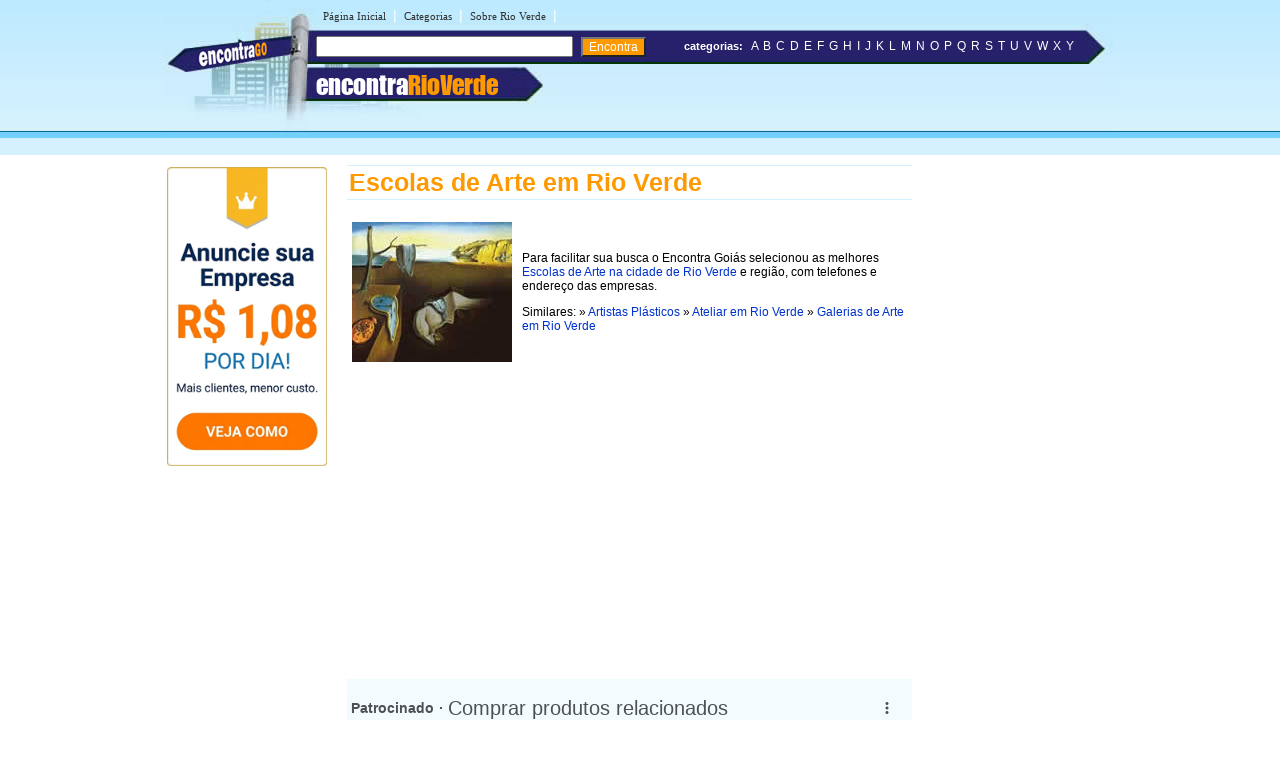

--- FILE ---
content_type: text/html
request_url: https://www.encontrarioverde.com.br/e/escolas-de-arte-em-rio-verde.shtml
body_size: 12806
content:
<!DOCTYPE html PUBLIC "-//W3C//DTD XHTML 1.0 Transitional//EN" "http://www.w3.org/TR/xhtml1/DTD/xhtml1-transitional.dtd">
<html xmlns="http://www.w3.org/1999/xhtml" dir="ltr" lang="pt-BR">
<head>
<meta http-equiv="Content-Type" content="text/html; charset=utf-8" />
<title>Escolas de Arte em Rio Verde - GO - Encontra Rio Verde</title>


<meta name="description" content="Selecionamos as melhores Escolas de Arte na cidade Rio Verde (Goiás) para sua avaliação, CONFIRA!">



<meta name="viewport" content="width=device-width, initial-scale=1.0">
<meta name="theme-color" content="#2b296a">
</head>
<link rel="stylesheet" type="text/css" href="../estilorioverde.css" />
<body><table width="960px" border="0" align="center" cellspacing="0" cellpadding="0">
  <tr>
    <td>
    <div id="conteudo">
      <div id="topo">
        <script async src="//pagead2.googlesyndication.com/pagead/js/adsbygoogle.js"></script>
<script>
  (adsbygoogle = window.adsbygoogle || []).push({
    google_ad_client: "ca-pub-8585364105181520",
    enable_page_level_ads: true
  });
</script>


<link rel="stylesheet" href="https://maxcdn.bootstrapcdn.com/font-awesome/4.7.0/css/font-awesome.min.css">
<div id="topod">
<form action="https://www.encontrarioverde.com.br/encontra/index.shtml" id="cse-search-box">
 

 <div id="itensmenu1">
          <ul id="menu_horizontal">
            <li><a title="P&aacute;gina inicial - Rio Verde" href="https://www.encontrarioverde.com.br">P&aacute;gina Inicial</a>|</li>
            <li><a href="https://www.encontrarioverde.com.br/busca/" title="busca em Rio Verde">Categorias</a>|</li>
            <li><a href="https://www.encontrarioverde.com.br/rio-verde/" title="Tudo sobre Rio Verde">Sobre Rio Verde</a>|</li>
  </ul>
  </div>
 <div id="titulobairro"><a href="https://www.encontrarioverde.com.br" title="Encontra Rio Verde">encontra<span style="color:#ff9900;">RioVerde</span></a></div><div id="verbairros"></div>

<div id="socialmedia">
  <table width="100%" border="0" cellpadding="0" cellspacing="0" class="style10">
      <tr>
        <td width="68%">&nbsp;</td>
		
		<td width="20%">&nbsp;</td>
	<td width="10%"> </td>
      </tr>
    </table>
  </div>
<div id="formbusca"> 
            <table width="100%" border="0" cellspacing="0" cellpadding="0">
              <tr>
               <td width="47%">
			     <input type="hidden" name="cx" value="partner-pub-8585364105181520:4623394932" />
                <input type="hidden" name="cof" value="FORID:11" />
                <input type="hidden" name="ie" value="ISO-8859-1" />
               <input type="text" name="q" size="30" /> <input type="submit" class="submit1" value="Encontra" /></td>
                <td width="52%">&nbsp;<span class="novo">categorias:</span>&nbsp;&nbsp;<a href="/a/" class="classe1">A</a> <a href="/b/" class="classe1">B</a> <a href="/c/" class="classe1">C</a> <a href="/d/" class="classe1">D</a> <a href="/e/" class="classe1">E</a> <a href="/f/" class="classe1">F</a> <a href="/g/" class="classe1">G</a> <a href="/h/" class="classe1">H</a> <a href="/i/" class="classe1">I</a> <a href="/j/" class="classe1">J</a> <a href="/k/" class="classe1">K</a> <a href="/l/" class="classe1">L</a> <a href="/m/" class="classe1">M</a> <a href="/n/" class="classe1">N</a> <a href="/o/" class="classe1">O</a> <a href="/p/" class="classe1">P</a> <a href="/q/" class="classe1">Q</a> <a href="/r/" class="classe1">R</a> <a href="/s/" class="classe1">S</a> <a href="/t/" class="classe1">T</a> <a href="/u/" class="classe1">U</a> <a href="/v/" class="classe1">V</a> <a href="/w/" class="classe1">W</a> <a href="/x/" class="classe1">X</a> <a href="/y/" class="classe1">Y</a></td>
              </tr>
            </table>
</div></form>
</div>
 
<div id="topom">
<div id="titulobairrom"><a href="https://www.encontrarioverde.com.br" title="Encontra Rio Verde">encontra<span style="color:#ff9900;">RioVerde</span></a></div>
 
<div class="encontra-links-menu">
    <div class="bars-menu bar-1"></div>
    <div class="bars-menu bar-2"></div>
    <div class="bars-menu bar-3"></div>
</div>
 
<nav class="navigation container">
    <ul class="menu">
        <a href="/"><li class="menu-item"><i class="fa fa-home" aria-hidden="true"></i> Home</li></a>
        <a href="/busca/"><li class="menu-item"><i class="fa fa-binoculars" aria-hidden="true"></i> Categorias A-Z</li></a>
        <a href="/rio-verde" ><li class="menu-item"><i class="fa fa-map-signs" aria-hidden="true"></i> Sobre Rio Verde</li></a>
        <li class="menu-item"><i class="fa fa-bullhorn" aria-hidden="true"></i> <button style="cursor: pointer;" type="button" onClick="window.open('https://www.encontrabrasil.com.br/anuncie/', '_blank');">Anuncie seu negócio</button></li>
        <a rel="nofollow" href="https://www.encontrarioverde.com.br/cadastre-sua-empresa.php"><li class="menu-item"><i class="fa fa-arrow-circle-o-right" aria-hidden="true"></i> Cadastrar empresa</li></a>
        <a rel="nofollow" href="/fale-conosco.php"><li class="menu-item"><i class="fa fa-phone-square" aria-hidden="true"></i> Fale Conosco</li></a>
    </ul>
</nav>

 
<div id="formbuscam"> 
    <form action="https://www.encontrarioverde.com.br/encontra/index.shtml" id="cse-search-box">
        <input type="hidden" name="cx" value="partner-pub-8585364105181520:4623394932" />
        <input type="hidden" name="cof" value="FORID:11" />
        <input type="hidden" name="ie" value="ISO-8859-1" />
        <input type="text" name="q" id="q" size="22" /> 
        <input type="submit" class="submit1" value="" />
    </form>
</div>
</div>

		<script type="text/javascript" src="http://www.google.com/coop/cse/brand?form=cse-search-box&amp;lang=pt"></script>
      </div>
    <div id="banner">
     <style type="text/css">

body {
	margin-left: 0px;
	margin-top: 0px;
	margin-right: 0px;
	margin-bottom: 0px;
}

</style>
<table width="160" border="0" cellspacing="0" cellpadding="2">
	<tr>
		<td>
			<div align="center">
					<img style="cursor: pointer;max-width: 160px;" onClick="window.open('https://www.encontrabrasil.com.br/anuncie/', '_blank');" src="https://www.encontrarioverde.com.br/imgs/banner-anuncie-3.png" border="0" style="margin-bottom:5px;" />
			</div>
		</td>
	</tr>
</table>
    </div>
    <div id="miolo3">
    	<h1>Escolas de Arte em Rio Verde</h1>
    	<table width="100%" border="0" cellspacing="0" cellpadding="5">
          <tr>
            <td><img src="../imgs/imagens-rio-verde/escolas-de-arte-em-rio-verde.jpg" alt="Escolas de Arte em Rio Verde" width="160" height="140" /></td>
            <td><p align="left">Para facilitar sua busca o Encontra Goiás selecionou as melhores <a href="escolas-de-arte-em-rio-verde.shtml" title="Escolas de Arte na cidade de Rio Verde">Escolas de Arte  na cidade de Rio Verde</a> e região, com telefones e endereço das empresas.</p>
              <p align="left">Similares: » <a href="../a/artistas-plasticos-em-rio-verde.shtml" title="Artistas Plásticos">Artistas Plásticos</a> » <a href="../a/atelier-em-rio-verde.shtml" title="Ateliar em Rio Verde">Ateliar em Rio Verde</a> » <a href="../g/galerias-de-arte-em-rio-verde.shtml" title="Galerias de Arte em Rio Verde">Galerias de Arte em Rio Verde</a></p></td>
          </tr>
        </table>
    	<div id="txt1miolo">
    	  <!-- EBR 8585 Bloco Links ( responsivo ) -->
<ins class="adsbygoogle"
     style="display:block"
     data-ad-client="ca-pub-8585364105181520"
     data-ad-slot="8780031094"
     data-ad-format="auto"
     data-full-width-responsive="true"></ins>
<script>
(adsbygoogle = window.adsbygoogle || []).push({});
</script>
<br /><br />
<script src="https://www.google.com/adsense/search/ads.js" type="text/javascript"></script>
<script type="text/javascript" charset="utf-8"> 
var pageOptions = { 
  'pubId' : 'pub-7321736592693252',
  'query' : document.getElementsByTagName("h1")[0].innerHTML,
  'hl' : 'pt',
  'channel' : '4226021217'
};

var adblock1 = { 
  'container' : 'miolo-topo-ads',
  'number' : '3',
  'width' : '100%',
  'lines' : '3',
  'fontFamily' : 'arial',
  'fontSizeTitle' : '14px',
  'fontSizeDescription' : '13px',
  'colorTitleLink' : '#FF6600',
  'colorText' : '#000000',
  'colorDomainLink' : '#0000FF',
  'colorBackground' : '#F2FCFF',
  'colorBorder' : '#DFF8FF'
};

var adblock2 = { 
  'container' : 'miolo-468-ads',
  'number' : '1',
  'width' : '100%',
  'lines' : '3',
  'fontFamily' : 'arial',
  'fontSizeTitle' : '14px',
  'fontSizeDescription' : '14px',
  'colorTitleLink' : '#0000FF',
  'colorDomainLink' : '#0000FF'
 };
 



new google.ads.search.Ads(pageOptions, adblock1, adblock2); 
</script>


<div id="miolo-topo-ads"></div>

<br />

    	  <BR />
   	          <div id="caixa"><span class="style4">Devani Paula da Silva  
</span><span class="style8"><br />
Rua Dário Alves Paiva, 743 - Bairro: Setor Central - Rio Verde - GO - CEP: 75901-010 
<br />(64) 3623-5680 </span></div>
 
<div id="caixa"><span class="style4">Ponto de Cultura
</span><span class="style8"><span class="style4">  </span><br />Rua 18, 1223 - Bairro: Popular - Rio Verde - GO - CEP: 75903-500
<br />(64) 3612-1089</span></div>
            
   			<!--não apagar esta div -->
          </div>
          <!--não apagar esta div -->
    	<div id="miolo-468-ads" style="float:left; margin-bottom:15px;"></div>

<div style="display: table;clear: both;height: 0;">
     <p>&nbsp;</p>
</div>
<!-- EBR 8585 Bloco Links ( responsivo ) -->
<ins class="adsbygoogle"
     style="display:block"
     data-ad-client="ca-pub-8585364105181520"
     data-ad-slot="8780031094"
     data-ad-format="auto"
     data-full-width-responsive="true"></ins>
<script>
(adsbygoogle = window.adsbygoogle || []).push({});
</script>
<br />
<ins class="adsbygoogle"
     style="display:block"
     data-ad-format="autorelaxed"
     data-ad-client="ca-pub-8585364105181520"
     data-ad-slot="6947741363"></ins>
<script>
     (adsbygoogle = window.adsbygoogle || []).push({});
</script>
<br />
</div>

        <div id="banner"><!-- EBR 8585 160x600 (grafico responsivo) -->
<ins class="adsbygoogle"
     style="display:block"
     data-ad-client="ca-pub-8585364105181520"
     data-ad-slot="5584656692"
     data-ad-format="auto"></ins>
<script>
(adsbygoogle = window.adsbygoogle || []).push({});
</script></div>
    </div>	
    </td>
  </tr>
</table>

<table width="100%" border="0" cellspacing="0" cellpadding="0">
  <tr>
    <td colspan="3" height="10" style="background-color:#FF9900"></td>
  </tr>
  <tr>
    <td colspan="3" height="6" style="background-color:#71D0FF"></td>
  </tr>
  <tr>
    <td height="115" width="30%" class="rd">&nbsp;</td>
    <td width="40%" valign="top" class="rcentro">
	<a href="/tudo-sobre-o-encontra.php" class="rodape" title="Sobre o EncontraRioVerde">Sobre o EncontraRioVerde</a><br />
    <a rel="nofollow" href="/fale-conosco.php" class="rodape" title="Fale com EncontraRioVerde">Fale com EncontraRioVerde</a><br />
    <span style="color:#666; font-weight:bold; margin-left:2px">ANUNCIE:</span> <a onClick="window.open('https://www.encontrabrasil.com.br/anuncie/', '_blank');" style="cursor: pointer;color: #0033CC;margin-left: 2px;font-size: 14px;text-decoration: none;" title="Anuncie no EncontraRioVerde">Com Destaque</a> | <a rel="nofollow" href="https://www.encontrarioverde.com.br/cadastre-sua-empresa.php" class="rodape" title="Anuncie grátis no EncontraRioVerde">Anuncie Grátis</a><br /><br />
      
<a style="margin-right:10px" rel="nofollow" href="https://www.facebook.com/gorioverde" title="siga o Encontra Rio Verde no Facebook"  target="_blank"><img src="/imgs/fb.svg" alt="siga o Encontra Rio Verde no Facebook" border="0" /></a>  
              <a style="margin-right:10px" rel="nofollow" href="https://twitter.com/go_rioverde" title="siga o Encontra Rio Verde no Twitter"  target="_blank"><img src="/imgs/twitter.svg" alt="siga o Encontra Rio Verde no Twitter" border="0" /></a>
  <br />
  <br /><br>
  
  <div align="left" style="padding-right:10px; margin-bottom:5px;"><a rel="nofollow" href="https://www.encontrarioverde.com.br/termos-de-servico.shtml" class="populares">Termos do Servi&ccedil;o</a> | <a rel="nofollow" href="https://www.encontrarioverde.com.br/politica-de-privacidade.shtml" class="populares">Pol&iacute;tica de Privacidade</a><br />
  </div>
  </td>
    <td width="30%" class="rd">



	<br />
<br />
<br />
<br />
<br />
<br />
<div align="left" style="padding-right:10px; margin-bottom:10px;"></div></td>
  </tr>
</table> 

<!-- Encontra Rio Verde NOV/12 -->
<script type="text/javascript">
var sc_project=8425176; 
var sc_invisible=1; 
var sc_security="0498b447"; 
var scJsHost = (("https:" == document.location.protocol) ?
"https://secure." : "http://www.");
document.write("<sc"+"ript type='text/javascript' src='" +
scJsHost +
"statcounter.com/counter/counter.js'></"+"script>");</script>
<!-- End of StatCounter Code -->

<script type="text/javascript" src="/menu.js"></script>
</body>
</html>

--- FILE ---
content_type: text/html; charset=UTF-8
request_url: https://syndicatedsearch.goog/afs/ads?sjk=2C1ST2hvRu2Ztr2VWIqTiw%3D%3D&channel=4226021217&client=pub-7321736592693252&q=Escolas%20de%20Arte%20em%20Rio%20Verde&r=m&hl=pt&type=0&oe=UTF-8&ie=UTF-8&fexp=21404%2C17301431%2C17301432%2C17301436%2C17301266%2C72717108%2C17301545&format=n3%7Cn1&ad=n4&nocache=4481768460402058&num=0&output=uds_ads_only&v=3&preload=true&bsl=8&pac=0&u_his=2&u_tz=0&dt=1768460402073&u_w=1280&u_h=720&biw=1280&bih=720&psw=1280&psh=489&frm=0&uio=--&cont=miolo-topo-ads%7Cmiolo-468-ads&drt=0&jsid=csa&jsv=855242569&rurl=https%3A%2F%2Fwww.encontrarioverde.com.br%2Fe%2Fescolas-de-arte-em-rio-verde.shtml
body_size: 16407
content:
<!doctype html><html lang="pt-BR"> <head> <style id="ssr-boilerplate">body{-webkit-text-size-adjust:100%; font-family:arial,sans-serif; margin:0;}.div{-webkit-box-flex:0 0; -webkit-flex-shrink:0; flex-shrink:0;max-width:100%;}.span:last-child, .div:last-child{-webkit-box-flex:1 0; -webkit-flex-shrink:1; flex-shrink:1;}.a{text-decoration:none; text-transform:none; color:inherit; display:inline-block;}.span{-webkit-box-flex:0 0; -webkit-flex-shrink:0; flex-shrink:0;display:inline-block; overflow:hidden; text-transform:none;}.img{border:none; max-width:100%; max-height:100%;}.i_{display:-ms-flexbox; display:-webkit-box; display:-webkit-flex; display:flex;-ms-flex-align:start; -webkit-box-align:start; -webkit-align-items:flex-start; align-items:flex-start;box-sizing:border-box; overflow:hidden;}.v_{-webkit-box-flex:1 0; -webkit-flex-shrink:1; flex-shrink:1;}.j_>span:last-child, .j_>div:last-child, .w_, .w_:last-child{-webkit-box-flex:0 0; -webkit-flex-shrink:0; flex-shrink:0;}.l_{-ms-overflow-style:none; scrollbar-width:none;}.l_::-webkit-scrollbar{display:none;}.s_{position:relative; display:inline-block;}.u_{position:absolute; top:0; left:0; height:100%; background-repeat:no-repeat; background-size:auto 100%;}.t_{display:block;}.r_{display:-ms-flexbox; display:-webkit-box; display:-webkit-flex; display:flex;-ms-flex-align:center; -webkit-box-align:center; -webkit-align-items:center; align-items:center;-ms-flex-pack:center; -webkit-box-pack:center; -webkit-justify-content:center; justify-content:center;}.q_{box-sizing:border-box; max-width:100%; max-height:100%; overflow:hidden;display:-ms-flexbox; display:-webkit-box; display:-webkit-flex; display:flex;-ms-flex-align:center; -webkit-box-align:center; -webkit-align-items:center; align-items:center;-ms-flex-pack:center; -webkit-box-pack:center; -webkit-justify-content:center; justify-content:center;}.n_{text-overflow:ellipsis; white-space:nowrap;}.p_{-ms-flex-negative:1; max-width: 100%;}.m_{overflow:hidden;}.o_{white-space:nowrap;}.x_{cursor:pointer;}.y_{display:none; position:absolute; z-index:1;}.k_>div:not(.y_) {display:-webkit-inline-box; display:-moz-inline-box; display:-ms-inline-flexbox; display:-webkit-inline-flex; display:inline-flex; vertical-align:middle;}.k_.topAlign>div{vertical-align:top;}.k_.centerAlign>div{vertical-align:middle;}.k_.bottomAlign>div{vertical-align:bottom;}.k_>span, .k_>a, .k_>img, .k_{display:inline; vertical-align:middle;}.si101:nth-of-type(5n+1) > .si141{border-left: #1f8a70 7px solid;}.rssAttrContainer ~ .si101:nth-of-type(5n+2) > .si141{border-left: #1f8a70 7px solid;}.si101:nth-of-type(5n+3) > .si141{border-left: #bedb39 7px solid;}.rssAttrContainer ~ .si101:nth-of-type(5n+4) > .si141{border-left: #bedb39 7px solid;}.si101:nth-of-type(5n+5) > .si141{border-left: #ffe11a 7px solid;}.rssAttrContainer ~ .si101:nth-of-type(5n+6) > .si141{border-left: #ffe11a 7px solid;}.si101:nth-of-type(5n+2) > .si141{border-left: #fd7400 7px solid;}.rssAttrContainer ~ .si101:nth-of-type(5n+3) > .si141{border-left: #fd7400 7px solid;}.si101:nth-of-type(5n+4) > .si141{border-left: #004358 7px solid;}.rssAttrContainer ~ .si101:nth-of-type(5n+5) > .si141{border-left: #004358 7px solid;}.z_{cursor:pointer;}.si130{display:inline; text-transform:inherit;}.flexAlignStart{-ms-flex-align:start; -webkit-box-align:start; -webkit-align-items:flex-start; align-items:flex-start;}.flexAlignBottom{-ms-flex-align:end; -webkit-box-align:end; -webkit-align-items:flex-end; align-items:flex-end;}.flexAlignCenter{-ms-flex-align:center; -webkit-box-align:center; -webkit-align-items:center; align-items:center;}.flexAlignStretch{-ms-flex-align:stretch; -webkit-box-align:stretch; -webkit-align-items:stretch; align-items:stretch;}.flexJustifyStart{-ms-flex-pack:start; -webkit-box-pack:start; -webkit-justify-content:flex-start; justify-content:flex-start;}.flexJustifyCenter{-ms-flex-pack:center; -webkit-box-pack:center; -webkit-justify-content:center; justify-content:center;}.flexJustifyEnd{-ms-flex-pack:end; -webkit-box-pack:end; -webkit-justify-content:flex-end; justify-content:flex-end;}</style>   <meta content="NOINDEX, NOFOLLOW" name="ROBOTS"> <meta content="telephone=no" name="format-detection"> <meta content="origin" name="referrer"> <title>Anúncios Google</title>   </head> <body>  <div id="adBlock">    </div> <div id="ssrab" style="display:none;"><style id="ssrs-master-a">.si101{font-weight:400;background-color:#f2fcff;border-radius:16px;border:1px solid #E5E5E5;font-family:arial,arial,sans-serif;font-size:14px;line-height:20px;min-height:248px;min-width:144px;margin-left:8px;margin-top:8px;color:#222222;width:144px;}.si47{width:100%; -ms-flex-negative:1;-webkit-box-flex:1 0; -webkit-flex-shrink:1; flex-shrink:1;}.si35{padding-bottom:12px;padding-left:8px;padding-right:8px;padding-top:12px;width:100%; -ms-flex-negative:1;-webkit-box-flex:1 0; -webkit-flex-shrink:1; flex-shrink:1;}.si36{padding-bottom:20px;}.si39{font-size:14px;color:#70757A;}.si41{padding-bottom:12px;padding-right:16px;bottom:0px;position:absolute;width:100%; -ms-flex-negative:1;-webkit-box-flex:1 0; -webkit-flex-shrink:1; flex-shrink:1;}.si46{width:100%; -ms-flex-negative:1;-webkit-box-flex:1 0; -webkit-flex-shrink:1; flex-shrink:1;}.si25{font-weight:700;border:0px solid #0000ff;font-size:14px;line-height:20px;margin-left:8px;color:#0000ff;}.si52{font-size:14px;color:#70757A;}.si53{font-weight:400;font-size:14px;color:#70757A;}.si59{color:#70757A;}.si60{font-size:14px;line-height:20px;color:#0000ff;}.si61{font-weight:700;font-size:14px;line-height:20px;color:#222222;}.si65{font-size:16px;line-height:20px;min-width:110px;color:#ff6600;text-decoration:underline;width:100%; -ms-flex-negative:1;-webkit-box-flex:1 0; -webkit-flex-shrink:1; flex-shrink:1;}.si66{height:144px;min-height:70px;min-width:70px;width:144px;}.si149{margin-left:-3px;padding-left:0px;width:21px;}.si24{color:#0000ff;}.eri{height:20px;width:37px;}.si131{}.si135{background-color:#ffffff;padding-bottom:8px;padding-right:52px;width:100%; -ms-flex-negative:1;-webkit-box-flex:1 0; -webkit-flex-shrink:1; flex-shrink:1;}.si147{}.blockLevelAttributionContainer{font-weight:700;background-color:#f2fcff;font-family:Arial,arial,sans-serif;font-size:14px;padding-bottom:12px;padding-left:4px;padding-right:16px;padding-top:16px;color:#4d5156;width:100%; -ms-flex-negative:1;-webkit-box-flex:1 0; -webkit-flex-shrink:1; flex-shrink:1;}.adBlockContainer{width:100%; -ms-flex-negative:1;-webkit-box-flex:1 0; -webkit-flex-shrink:1; flex-shrink:1;}.lsb{background-color:rgba(255,255,255,1);border-radius:100px;border:1px solid #DFE1E5;height:44px;opacity:1;padding-bottom:10px;padding-left:10px;padding-right:10px;padding-top:10px;left:8px;position:absolute;-webkit-box-shadow:0px 7px 14px rgba(60,64,67,0.24); -moz-box-shadow:0px 7px 14px rgba(60,64,67,0.24); -ms-box-shadow:0px 7px 14px rgba(60,64,67,0.24); box-shadow:0px 7px 14px rgba(60,64,67,0.24);width:44px;}.lsb:hover{opacity:0.8999999761581421;}.rsb{background-color:rgba(255,255,255,1);border-radius:100px;border:1px solid #DFE1E5;height:44px;opacity:1;padding-bottom:10px;padding-left:10px;padding-right:10px;padding-top:10px;right:8px;position:absolute;-webkit-box-shadow:0px 7px 14px rgba(60,64,67,0.24); -moz-box-shadow:0px 7px 14px rgba(60,64,67,0.24); -ms-box-shadow:0px 7px 14px rgba(60,64,67,0.24); box-shadow:0px 7px 14px rgba(60,64,67,0.24);width:44px;}.rsb:hover{opacity:0.8999999761581421;}.adContainer{height:26px;width:100%; -ms-flex-negative:1;-webkit-box-flex:1 0; -webkit-flex-shrink:1; flex-shrink:1;}.adBadge{line-height:16px;}.adBadgeSeparator{padding-left:5px;padding-right:5px;}.headline{font-weight:400;font-family:"Arial Medium",arial,sans-serif;font-size:20px;line-height:26px;}.y_{font-weight:400;background-color:#ffffff;border:1px solid #dddddd;font-family:sans-serif,arial,sans-serif;font-size:12px;line-height:12px;padding-bottom:5px;padding-left:5px;padding-right:5px;padding-top:5px;color:#666666;}.wtaIconContainer{font-weight:400;height:26px;padding-left:12px;width:30px;}</style><div id="ssrad-master-a" data-csa-needs-processing="1" data-num-ads="8" class="parent_container"><div class="i_ div plasTemplateContainer" style="-ms-flex-direction:column; -webkit-box-orient:vertical; -webkit-flex-direction:column; flex-direction:column;"><div class="i_ div blockLevelAttributionContainer" style="-ms-flex-direction:row; -webkit-box-orient:horizontal; -webkit-flex-direction:row; flex-direction:row;-ms-flex-pack:start; -webkit-box-pack:start; -webkit-justify-content:flex-start; justify-content:flex-start;-ms-flex-align:stretch; -webkit-box-align:stretch; -webkit-align-items:stretch; align-items:stretch;"><div class="i_ div adContainer" style="-ms-flex-direction:row; -webkit-box-orient:horizontal; -webkit-flex-direction:row; flex-direction:row;-ms-flex-pack:start; -webkit-box-pack:start; -webkit-justify-content:flex-start; justify-content:flex-start;-ms-flex-align:center; -webkit-box-align:center; -webkit-align-items:center; align-items:center;"><span class="p_ adBadge span">Patrocinado</span><span class="p_ adBadgeSeparator span">·</span><span data-lines="1" data-truncate="0" class="m_ n_ headline span">Comprar produtos relacionados</span></div><div class="i_ div wtaIconContainer w_" style="-ms-flex-direction:row; -webkit-box-orient:horizontal; -webkit-flex-direction:row; flex-direction:row;-ms-flex-pack:start; -webkit-box-pack:start; -webkit-justify-content:flex-start; justify-content:flex-start;-ms-flex-align:center; -webkit-box-align:center; -webkit-align-items:center; align-items:center;"><a href="https://adssettings.google.com/whythisad?source=afs_3p&amp;reasons=[base64]&amp;hl=pt-BR&amp;opi=122715837" data-notrack="true" data-set-target="1" target="_top" class="a q_ si147 w_"><img src="https://afs.googleusercontent.com/svg/more_vert.svg?c=%234d5156" alt="" class="img" data-pingback-type="wtac"></a></div></div><div class="i_ div adBlockContainer" style="-ms-flex-direction:row; -webkit-box-orient:horizontal; -webkit-flex-direction:row; flex-direction:row;-ms-flex-pack:start; -webkit-box-pack:start; -webkit-justify-content:flex-start; justify-content:flex-start;-ms-flex-align:center; -webkit-box-align:center; -webkit-align-items:center; align-items:center;"><div class="i_ div si135 j_ l_" style="-ms-flex-direction:row; -webkit-box-orient:horizontal; -webkit-flex-direction:row; flex-direction:row;-ms-flex-pack:start; -webkit-box-pack:start; -webkit-justify-content:flex-start; justify-content:flex-start;-ms-flex-align:stretch; -webkit-box-align:stretch; -webkit-align-items:stretch; align-items:stretch;overflow-x:auto; -webkit-overflow-scrolling: touch; scroll-behavior: smooth;" data-ad-container="1"><div id="e1" class="i_ div clicktrackedAd_js si101" style="-ms-flex-direction:column; -webkit-box-orient:vertical; -webkit-flex-direction:column; flex-direction:column;-ms-flex-pack:start; -webkit-box-pack:start; -webkit-justify-content:flex-start; justify-content:flex-start;-ms-flex-align:stretch; -webkit-box-align:stretch; -webkit-align-items:stretch; align-items:stretch;position:relative;"><div class="i_ div si32" style="-ms-flex-direction:column; -webkit-box-orient:vertical; -webkit-flex-direction:column; flex-direction:column;-ms-flex-pack:start; -webkit-box-pack:start; -webkit-justify-content:flex-start; justify-content:flex-start;-ms-flex-align:stretch; -webkit-box-align:stretch; -webkit-align-items:stretch; align-items:stretch;"><div class="i_ div si33" style="-ms-flex-direction:row; -webkit-box-orient:horizontal; -webkit-flex-direction:row; flex-direction:row;-ms-flex-pack:start; -webkit-box-pack:start; -webkit-justify-content:flex-start; justify-content:flex-start;-ms-flex-align:stretch; -webkit-box-align:stretch; -webkit-align-items:stretch; align-items:stretch;"><div class="i_ div si47" style="-ms-flex-direction:row; -webkit-box-orient:horizontal; -webkit-flex-direction:row; flex-direction:row;-ms-flex-pack:center; -webkit-box-pack:center; -webkit-justify-content:center; justify-content:center;-ms-flex-align:center; -webkit-box-align:center; -webkit-align-items:center; align-items:center;"><a href="https://syndicatedsearch.goog/aclk?sa=L&amp;ai=DChsSEwi_3d-w_IySAxWQXUcBHc_4FZUYACICCAEQCBoCcXU&amp;co=1&amp;ase=2&amp;gclid=EAIaIQobChMIv93fsPyMkgMVkF1HAR3P-BWVEAQYASABEgLNlfD_BwE&amp;cid=[base64]&amp;cce=2&amp;category=acrcp_v1_32&amp;sig=AOD64_0cVoqQZKtoQatZylppW14c2N71mg&amp;ctype=5&amp;q&amp;nis=4&amp;adurl=https://trendgallery.art/products/abstract-cubism-face-art-large-vibrant-colorful-painting-original-modern-figurative-wall-art-on-canvas-for-unique-home-or-office-decor-geometric-fantasy?currency%3DUSD%26variant%3D51022792261800%26utm_source%3Dgoogle%26utm_medium%3Dcpc%26utm_campaign%3DGoogle%2520Shopping%26stkn%3D44a75448bd85%26utm_source%3Dgoogle%26utm_medium%3Dcpc%26utm_campaign%3D23451256988%26utm_term%3D%26utm_content%3D%26utm_position%3D%26utm_matchtype%3D%26utm_placement%3D%26utm_network%3Dx%26gad_source%3D5%26gad_campaignid%3D23455749739" data-nb="9" attributionsrc="" data-set-target="1" target="_top" class="a q_ si66"><img src="https://encrypted-tbn0.gstatic.com/shopping?q=tbn:ANd9GcR3uxYZtFQSR7R87CsuJY8_1G5XzjK7yrGrPV8iI6VEtTHHycAnAzuX9AOaWLdhGpOgOpNYHIKTXXwabcoUrsAD66fK57IzYAscviL3KzOZY_kLWlV3vv4GPQ&amp;usqp=CAs" alt="" class="img" aria-label="Imagem de Large Modern Abstract Painting Colorful Cubist Face Art – Large Abstract Figurative Painting on Canvas for Eclectic or Modern Wall Décor by "></a></div></div><div class="i_ div si35" style="-ms-flex-direction:column; -webkit-box-orient:vertical; -webkit-flex-direction:column; flex-direction:column;-ms-flex-pack:start; -webkit-box-pack:start; -webkit-justify-content:flex-start; justify-content:flex-start;-ms-flex-align:stretch; -webkit-box-align:stretch; -webkit-align-items:stretch; align-items:stretch;"><div class="i_ div si48" style="-ms-flex-direction:row; -webkit-box-orient:horizontal; -webkit-flex-direction:row; flex-direction:row;"><a class="p_ si65 a" href="https://syndicatedsearch.goog/aclk?sa=L&amp;ai=DChsSEwi_3d-w_IySAxWQXUcBHc_4FZUYACICCAEQCBoCcXU&amp;co=1&amp;ase=2&amp;gclid=EAIaIQobChMIv93fsPyMkgMVkF1HAR3P-BWVEAQYASABEgLNlfD_BwE&amp;cid=[base64]&amp;cce=2&amp;category=acrcp_v1_32&amp;sig=AOD64_0cVoqQZKtoQatZylppW14c2N71mg&amp;ctype=5&amp;q&amp;nis=4&amp;adurl=https://trendgallery.art/products/abstract-cubism-face-art-large-vibrant-colorful-painting-original-modern-figurative-wall-art-on-canvas-for-unique-home-or-office-decor-geometric-fantasy?currency%3DUSD%26variant%3D51022792261800%26utm_source%3Dgoogle%26utm_medium%3Dcpc%26utm_campaign%3DGoogle%2520Shopping%26stkn%3D44a75448bd85%26utm_source%3Dgoogle%26utm_medium%3Dcpc%26utm_campaign%3D23451256988%26utm_term%3D%26utm_content%3D%26utm_position%3D%26utm_matchtype%3D%26utm_placement%3D%26utm_network%3Dx%26gad_source%3D5%26gad_campaignid%3D23455749739" data-nb="0" attributionsrc="" data-set-target="1" target="_top"><span data-lines="2" data-truncate="0" class="span" style="display: -webkit-box; -webkit-box-orient: vertical; overflow: hidden; -webkit-line-clamp: 2; ">Large Modern Abstract Painting Colorful Cubist Face Art – Large Abstract 
Figurative Painting on Canvas for Eclectic or Modern Wall Décor by </span></a></div><div class="i_ div si36" style="-ms-flex-direction:column; -webkit-box-orient:vertical; -webkit-flex-direction:column; flex-direction:column;-ms-flex-pack:start; -webkit-box-pack:start; -webkit-justify-content:flex-start; justify-content:flex-start;-ms-flex-align:stretch; -webkit-box-align:stretch; -webkit-align-items:stretch; align-items:stretch;"><div class="i_ div si61" style="-ms-flex-direction:column; -webkit-box-orient:vertical; -webkit-flex-direction:column; flex-direction:column;"><div class="i_ div si136" style="-ms-flex-direction:row; -webkit-box-orient:horizontal; -webkit-flex-direction:row; flex-direction:row;"><span class="p_  span">US$ 1.354,53</span></div></div><div class="i_ div si41" style="-ms-flex-direction:row; -webkit-box-orient:horizontal; -webkit-flex-direction:row; flex-direction:row;-ms-flex-pack:start; -webkit-box-pack:start; -webkit-justify-content:flex-start; justify-content:flex-start;-ms-flex-align:stretch; -webkit-box-align:stretch; -webkit-align-items:stretch; align-items:stretch;"><div class="i_ div si46" style="-ms-flex-direction:row; -webkit-box-orient:horizontal; -webkit-flex-direction:row; flex-direction:row;-ms-flex-pack:start; -webkit-box-pack:start; -webkit-justify-content:flex-start; justify-content:flex-start;-ms-flex-align:center; -webkit-box-align:center; -webkit-align-items:center; align-items:center;"><a class="m_ n_ si60 a" data-lines="1" data-truncate="0" href="https://syndicatedsearch.goog/aclk?sa=L&amp;ai=DChsSEwi_3d-w_IySAxWQXUcBHc_4FZUYACICCAEQCBoCcXU&amp;co=1&amp;ase=2&amp;gclid=EAIaIQobChMIv93fsPyMkgMVkF1HAR3P-BWVEAQYASABEgLNlfD_BwE&amp;cid=[base64]&amp;cce=2&amp;category=acrcp_v1_32&amp;sig=AOD64_0cVoqQZKtoQatZylppW14c2N71mg&amp;ctype=5&amp;q&amp;nis=4&amp;adurl=https://trendgallery.art/products/abstract-cubism-face-art-large-vibrant-colorful-painting-original-modern-figurative-wall-art-on-canvas-for-unique-home-or-office-decor-geometric-fantasy?currency%3DUSD%26variant%3D51022792261800%26utm_source%3Dgoogle%26utm_medium%3Dcpc%26utm_campaign%3DGoogle%2520Shopping%26stkn%3D44a75448bd85%26utm_source%3Dgoogle%26utm_medium%3Dcpc%26utm_campaign%3D23451256988%26utm_term%3D%26utm_content%3D%26utm_position%3D%26utm_matchtype%3D%26utm_placement%3D%26utm_network%3Dx%26gad_source%3D5%26gad_campaignid%3D23455749739" data-nb="1" attributionsrc="" data-set-target="1" target="_top">TrendGallery</a></div></div></div></div></div></div><div id="e2" class="i_ div clicktrackedAd_js si101" style="-ms-flex-direction:column; -webkit-box-orient:vertical; -webkit-flex-direction:column; flex-direction:column;-ms-flex-pack:start; -webkit-box-pack:start; -webkit-justify-content:flex-start; justify-content:flex-start;-ms-flex-align:stretch; -webkit-box-align:stretch; -webkit-align-items:stretch; align-items:stretch;position:relative;"><div class="i_ div si32" style="-ms-flex-direction:column; -webkit-box-orient:vertical; -webkit-flex-direction:column; flex-direction:column;-ms-flex-pack:start; -webkit-box-pack:start; -webkit-justify-content:flex-start; justify-content:flex-start;-ms-flex-align:stretch; -webkit-box-align:stretch; -webkit-align-items:stretch; align-items:stretch;"><div class="i_ div si33" style="-ms-flex-direction:row; -webkit-box-orient:horizontal; -webkit-flex-direction:row; flex-direction:row;-ms-flex-pack:start; -webkit-box-pack:start; -webkit-justify-content:flex-start; justify-content:flex-start;-ms-flex-align:stretch; -webkit-box-align:stretch; -webkit-align-items:stretch; align-items:stretch;"><div class="i_ div si47" style="-ms-flex-direction:row; -webkit-box-orient:horizontal; -webkit-flex-direction:row; flex-direction:row;-ms-flex-pack:center; -webkit-box-pack:center; -webkit-justify-content:center; justify-content:center;-ms-flex-align:center; -webkit-box-align:center; -webkit-align-items:center; align-items:center;"><a href="https://syndicatedsearch.goog/aclk?sa=L&amp;ai=DChsSEwi_3d-w_IySAxWQXUcBHc_4FZUYACICCAEQCxoCcXU&amp;co=1&amp;ase=2&amp;gclid=EAIaIQobChMIv93fsPyMkgMVkF1HAR3P-BWVEAQYAiABEgI1WfD_BwE&amp;cid=[base64]&amp;cce=2&amp;category=acrcp_v1_33&amp;sig=AOD64_05CRAagqV5fmvDq7lCUs-6KPXstw&amp;ctype=5&amp;q&amp;nis=4&amp;adurl=https://www.etsy.com/listing/1772478181/original-abstract-green-block-oil?gpla%3D1%26gao%3D1%26%26utm_source%3Dgoogle%26utm_medium%3Dcpc%26utm_campaign%3Dshopping_us_ps-a-art_and_collectibles%26utm_custom1%3D_k_%7Bgclid%7D_k_%26utm_content%3Dgo_22633514793_182190775884_756432245030_pla-314954651933_c__1772478181_12768591%26utm_custom2%3D22633514793%26gad_source%3D5%26gad_campaignid%3D22633514793" data-nb="9" attributionsrc="" data-set-target="1" target="_top" class="a q_ si66"><img src="https://encrypted-tbn2.gstatic.com/shopping?q=tbn:ANd9GcSY_z7fGNIBIFpvy5770OL5AMoZT2r9gKRDevuD-X223CJNyInDjy5znhvL1g7hz97xDFpixgzx27A5tIWbvWHzRnd4Mgf0mH2TkCTFRYI&amp;usqp=CAs" alt="" class="img" aria-label="Imagem de Original Abstract Green Block Oil Painting On Canvas, Colorful Textured Art Painting, Boho Wall Art Decor, Modern Living Room Wall Decor"></a></div></div><div class="i_ div si35" style="-ms-flex-direction:column; -webkit-box-orient:vertical; -webkit-flex-direction:column; flex-direction:column;-ms-flex-pack:start; -webkit-box-pack:start; -webkit-justify-content:flex-start; justify-content:flex-start;-ms-flex-align:stretch; -webkit-box-align:stretch; -webkit-align-items:stretch; align-items:stretch;"><div class="i_ div si48" style="-ms-flex-direction:row; -webkit-box-orient:horizontal; -webkit-flex-direction:row; flex-direction:row;"><a class="p_ si65 a" href="https://syndicatedsearch.goog/aclk?sa=L&amp;ai=DChsSEwi_3d-w_IySAxWQXUcBHc_4FZUYACICCAEQCxoCcXU&amp;co=1&amp;ase=2&amp;gclid=EAIaIQobChMIv93fsPyMkgMVkF1HAR3P-BWVEAQYAiABEgI1WfD_BwE&amp;cid=[base64]&amp;cce=2&amp;category=acrcp_v1_33&amp;sig=AOD64_05CRAagqV5fmvDq7lCUs-6KPXstw&amp;ctype=5&amp;q&amp;nis=4&amp;adurl=https://www.etsy.com/listing/1772478181/original-abstract-green-block-oil?gpla%3D1%26gao%3D1%26%26utm_source%3Dgoogle%26utm_medium%3Dcpc%26utm_campaign%3Dshopping_us_ps-a-art_and_collectibles%26utm_custom1%3D_k_%7Bgclid%7D_k_%26utm_content%3Dgo_22633514793_182190775884_756432245030_pla-314954651933_c__1772478181_12768591%26utm_custom2%3D22633514793%26gad_source%3D5%26gad_campaignid%3D22633514793" data-nb="0" attributionsrc="" data-set-target="1" target="_top"><span data-lines="2" data-truncate="0" class="span" style="display: -webkit-box; -webkit-box-orient: vertical; overflow: hidden; -webkit-line-clamp: 2; ">Original Abstract Green Block Oil Painting On Canvas, Colorful Textured Art 
Painting, Boho Wall Art Decor, Modern Living Room Wall Decor</span></a></div><div class="i_ div si36" style="-ms-flex-direction:column; -webkit-box-orient:vertical; -webkit-flex-direction:column; flex-direction:column;-ms-flex-pack:start; -webkit-box-pack:start; -webkit-justify-content:flex-start; justify-content:flex-start;-ms-flex-align:stretch; -webkit-box-align:stretch; -webkit-align-items:stretch; align-items:stretch;"><div class="i_ div si61" style="-ms-flex-direction:column; -webkit-box-orient:vertical; -webkit-flex-direction:column; flex-direction:column;"><div class="i_ div si136" style="-ms-flex-direction:row; -webkit-box-orient:horizontal; -webkit-flex-direction:row; flex-direction:row;"><span class="p_  span">US$ 93,56</span></div></div><div class="i_ div si41" style="-ms-flex-direction:row; -webkit-box-orient:horizontal; -webkit-flex-direction:row; flex-direction:row;-ms-flex-pack:start; -webkit-box-pack:start; -webkit-justify-content:flex-start; justify-content:flex-start;-ms-flex-align:stretch; -webkit-box-align:stretch; -webkit-align-items:stretch; align-items:stretch;"><div class="i_ div si46" style="-ms-flex-direction:row; -webkit-box-orient:horizontal; -webkit-flex-direction:row; flex-direction:row;-ms-flex-pack:start; -webkit-box-pack:start; -webkit-justify-content:flex-start; justify-content:flex-start;-ms-flex-align:center; -webkit-box-align:center; -webkit-align-items:center; align-items:center;"><a class="m_ n_ si60 a" data-lines="1" data-truncate="0" href="https://syndicatedsearch.goog/aclk?sa=L&amp;ai=DChsSEwi_3d-w_IySAxWQXUcBHc_4FZUYACICCAEQCxoCcXU&amp;co=1&amp;ase=2&amp;gclid=EAIaIQobChMIv93fsPyMkgMVkF1HAR3P-BWVEAQYAiABEgI1WfD_BwE&amp;cid=[base64]&amp;cce=2&amp;category=acrcp_v1_33&amp;sig=AOD64_05CRAagqV5fmvDq7lCUs-6KPXstw&amp;ctype=5&amp;q&amp;nis=4&amp;adurl=https://www.etsy.com/listing/1772478181/original-abstract-green-block-oil?gpla%3D1%26gao%3D1%26%26utm_source%3Dgoogle%26utm_medium%3Dcpc%26utm_campaign%3Dshopping_us_ps-a-art_and_collectibles%26utm_custom1%3D_k_%7Bgclid%7D_k_%26utm_content%3Dgo_22633514793_182190775884_756432245030_pla-314954651933_c__1772478181_12768591%26utm_custom2%3D22633514793%26gad_source%3D5%26gad_campaignid%3D22633514793" data-nb="1" attributionsrc="" data-set-target="1" target="_top">Etsy</a></div></div></div></div></div></div><div id="e8" class="i_ div clicktrackedAd_js si101" style="-ms-flex-direction:column; -webkit-box-orient:vertical; -webkit-flex-direction:column; flex-direction:column;-ms-flex-pack:start; -webkit-box-pack:start; -webkit-justify-content:flex-start; justify-content:flex-start;-ms-flex-align:stretch; -webkit-box-align:stretch; -webkit-align-items:stretch; align-items:stretch;position:relative;"><div class="i_ div si32" style="-ms-flex-direction:column; -webkit-box-orient:vertical; -webkit-flex-direction:column; flex-direction:column;-ms-flex-pack:start; -webkit-box-pack:start; -webkit-justify-content:flex-start; justify-content:flex-start;-ms-flex-align:stretch; -webkit-box-align:stretch; -webkit-align-items:stretch; align-items:stretch;"><div class="i_ div si33" style="-ms-flex-direction:row; -webkit-box-orient:horizontal; -webkit-flex-direction:row; flex-direction:row;-ms-flex-pack:start; -webkit-box-pack:start; -webkit-justify-content:flex-start; justify-content:flex-start;-ms-flex-align:stretch; -webkit-box-align:stretch; -webkit-align-items:stretch; align-items:stretch;"><div class="i_ div si47" style="-ms-flex-direction:row; -webkit-box-orient:horizontal; -webkit-flex-direction:row; flex-direction:row;-ms-flex-pack:center; -webkit-box-pack:center; -webkit-justify-content:center; justify-content:center;-ms-flex-align:center; -webkit-box-align:center; -webkit-align-items:center; align-items:center;"><a href="https://syndicatedsearch.goog/aclk?sa=L&amp;ai=DChsSEwi_3d-w_IySAxWQXUcBHc_4FZUYACICCAEQDBoCcXU&amp;co=1&amp;ase=2&amp;gclid=EAIaIQobChMIv93fsPyMkgMVkF1HAR3P-BWVEAQYAyABEgI8DvD_BwE&amp;cid=[base64]&amp;cce=2&amp;category=acrcp_v1_33&amp;sig=AOD64_14Go7mo7b2B-5BpV5he1E91vnx9g&amp;ctype=5&amp;q&amp;nis=4&amp;adurl=https://www.etsy.com/listing/1631134162/wall-art-modern-abstract-dreamy-woman?gpla%3D1%26gao%3D1%26%26utm_source%3Dgoogle%26utm_medium%3Dcpc%26utm_campaign%3Dshopping_us_ps-a-home_and_living%26utm_custom1%3D_k_%7Bgclid%7D_k_%26utm_content%3Dgo_22634398536_180193309349_756461321219_pla-303628061699_c__1631134162_5538232217%26utm_custom2%3D22634398536%26gad_source%3D5%26gad_campaignid%3D22634398536" data-nb="9" attributionsrc="" data-set-target="1" target="_top" class="a q_ si66"><img src="https://encrypted-tbn0.gstatic.com/shopping?q=tbn:ANd9GcSAt902hU7iAbcwpJ3LSl3m6wfCMX10uEM8aa9SIZwZI45226bxj7Q022zmRYiY3CV4v0HdXm06-4zlraVFN4k6q0bpzN0guG_lw809sdcp&amp;usqp=CAs" alt="" class="img" aria-label="Imagem de Wall Art Modern Abstract Dreamy Woman Large Urban Painting Canvas Print For Home Decor"></a></div></div><div class="i_ div si35" style="-ms-flex-direction:column; -webkit-box-orient:vertical; -webkit-flex-direction:column; flex-direction:column;-ms-flex-pack:start; -webkit-box-pack:start; -webkit-justify-content:flex-start; justify-content:flex-start;-ms-flex-align:stretch; -webkit-box-align:stretch; -webkit-align-items:stretch; align-items:stretch;"><div class="i_ div si48" style="-ms-flex-direction:row; -webkit-box-orient:horizontal; -webkit-flex-direction:row; flex-direction:row;"><a class="p_ si65 a" href="https://syndicatedsearch.goog/aclk?sa=L&amp;ai=DChsSEwi_3d-w_IySAxWQXUcBHc_4FZUYACICCAEQDBoCcXU&amp;co=1&amp;ase=2&amp;gclid=EAIaIQobChMIv93fsPyMkgMVkF1HAR3P-BWVEAQYAyABEgI8DvD_BwE&amp;cid=[base64]&amp;cce=2&amp;category=acrcp_v1_33&amp;sig=AOD64_14Go7mo7b2B-5BpV5he1E91vnx9g&amp;ctype=5&amp;q&amp;nis=4&amp;adurl=https://www.etsy.com/listing/1631134162/wall-art-modern-abstract-dreamy-woman?gpla%3D1%26gao%3D1%26%26utm_source%3Dgoogle%26utm_medium%3Dcpc%26utm_campaign%3Dshopping_us_ps-a-home_and_living%26utm_custom1%3D_k_%7Bgclid%7D_k_%26utm_content%3Dgo_22634398536_180193309349_756461321219_pla-303628061699_c__1631134162_5538232217%26utm_custom2%3D22634398536%26gad_source%3D5%26gad_campaignid%3D22634398536" data-nb="0" attributionsrc="" data-set-target="1" target="_top"><span data-lines="2" data-truncate="0" class="span" style="display: -webkit-box; -webkit-box-orient: vertical; overflow: hidden; -webkit-line-clamp: 2; ">Wall Art Modern Abstract Dreamy Woman Large Urban Painting Canvas Print For 
Home Decor</span></a></div><div class="i_ div si36" style="-ms-flex-direction:column; -webkit-box-orient:vertical; -webkit-flex-direction:column; flex-direction:column;-ms-flex-pack:start; -webkit-box-pack:start; -webkit-justify-content:flex-start; justify-content:flex-start;-ms-flex-align:stretch; -webkit-box-align:stretch; -webkit-align-items:stretch; align-items:stretch;"><div class="i_ div si61" style="-ms-flex-direction:column; -webkit-box-orient:vertical; -webkit-flex-direction:column; flex-direction:column;"><div class="i_ div si136" style="-ms-flex-direction:row; -webkit-box-orient:horizontal; -webkit-flex-direction:row; flex-direction:row;"><span class="p_  span">US$ 136,09</span></div></div><div class="i_ div si41" style="-ms-flex-direction:row; -webkit-box-orient:horizontal; -webkit-flex-direction:row; flex-direction:row;-ms-flex-pack:start; -webkit-box-pack:start; -webkit-justify-content:flex-start; justify-content:flex-start;-ms-flex-align:stretch; -webkit-box-align:stretch; -webkit-align-items:stretch; align-items:stretch;"><div class="i_ div si46" style="-ms-flex-direction:row; -webkit-box-orient:horizontal; -webkit-flex-direction:row; flex-direction:row;-ms-flex-pack:start; -webkit-box-pack:start; -webkit-justify-content:flex-start; justify-content:flex-start;-ms-flex-align:center; -webkit-box-align:center; -webkit-align-items:center; align-items:center;"><a class="m_ n_ si60 a" data-lines="1" data-truncate="0" href="https://syndicatedsearch.goog/aclk?sa=L&amp;ai=DChsSEwi_3d-w_IySAxWQXUcBHc_4FZUYACICCAEQDBoCcXU&amp;co=1&amp;ase=2&amp;gclid=EAIaIQobChMIv93fsPyMkgMVkF1HAR3P-BWVEAQYAyABEgI8DvD_BwE&amp;cid=[base64]&amp;cce=2&amp;category=acrcp_v1_33&amp;sig=AOD64_14Go7mo7b2B-5BpV5he1E91vnx9g&amp;ctype=5&amp;q&amp;nis=4&amp;adurl=https://www.etsy.com/listing/1631134162/wall-art-modern-abstract-dreamy-woman?gpla%3D1%26gao%3D1%26%26utm_source%3Dgoogle%26utm_medium%3Dcpc%26utm_campaign%3Dshopping_us_ps-a-home_and_living%26utm_custom1%3D_k_%7Bgclid%7D_k_%26utm_content%3Dgo_22634398536_180193309349_756461321219_pla-303628061699_c__1631134162_5538232217%26utm_custom2%3D22634398536%26gad_source%3D5%26gad_campaignid%3D22634398536" data-nb="1" attributionsrc="" data-set-target="1" target="_top">Etsy</a></div></div></div></div></div></div><div id="e7" class="i_ div clicktrackedAd_js si101" style="-ms-flex-direction:column; -webkit-box-orient:vertical; -webkit-flex-direction:column; flex-direction:column;-ms-flex-pack:start; -webkit-box-pack:start; -webkit-justify-content:flex-start; justify-content:flex-start;-ms-flex-align:stretch; -webkit-box-align:stretch; -webkit-align-items:stretch; align-items:stretch;position:relative;"><div class="i_ div si32" style="-ms-flex-direction:column; -webkit-box-orient:vertical; -webkit-flex-direction:column; flex-direction:column;-ms-flex-pack:start; -webkit-box-pack:start; -webkit-justify-content:flex-start; justify-content:flex-start;-ms-flex-align:stretch; -webkit-box-align:stretch; -webkit-align-items:stretch; align-items:stretch;"><div class="i_ div si33" style="-ms-flex-direction:row; -webkit-box-orient:horizontal; -webkit-flex-direction:row; flex-direction:row;-ms-flex-pack:start; -webkit-box-pack:start; -webkit-justify-content:flex-start; justify-content:flex-start;-ms-flex-align:stretch; -webkit-box-align:stretch; -webkit-align-items:stretch; align-items:stretch;"><div class="i_ div si47" style="-ms-flex-direction:row; -webkit-box-orient:horizontal; -webkit-flex-direction:row; flex-direction:row;-ms-flex-pack:center; -webkit-box-pack:center; -webkit-justify-content:center; justify-content:center;-ms-flex-align:center; -webkit-box-align:center; -webkit-align-items:center; align-items:center;"><a href="https://syndicatedsearch.goog/aclk?sa=L&amp;ai=DChsSEwi_3d-w_IySAxWQXUcBHc_4FZUYACICCAEQBxoCcXU&amp;co=1&amp;ase=2&amp;gclid=EAIaIQobChMIv93fsPyMkgMVkF1HAR3P-BWVEAQYBCABEgIRqvD_BwE&amp;cid=[base64]&amp;cce=2&amp;category=acrcp_v1_32&amp;sig=AOD64_3hK8QkcSOwh9nXMtgCxYiFnbXM4A&amp;ctype=5&amp;q&amp;nis=4&amp;adurl=https://www.mesonart.com/products/abstract-graffiti-art-ga009?variant%3D47078740689200%26country%3DUS%26currency%3DUSD%26utm_medium%3Dproduct_sync%26utm_source%3Dgoogle%26utm_content%3Dsag_organic%26utm_campaign%3Dsag_organic%26gad_source%3D5%26gad_campaignid%3D22488974771" data-nb="9" attributionsrc="" data-set-target="1" target="_top" class="a q_ si66"><img src="https://encrypted-tbn1.gstatic.com/shopping?q=tbn:ANd9GcQaqZdWzC5fBaUp-GeIBpDrUZc8REo3L1wSIulw4JMefMu_4FCB_r3HFzqzXvUIooJVAAonp24zCrz3K0EAKFds62H5oXpzCpdmm1UiPPA&amp;usqp=CAs" alt="" class="img" aria-label="Imagem de Colorful Graffiti Art Street Art Canvas Graffiti Artwork Contemporary Graffiti Artist Pop Art 24&#39;&#39;x 24&#39;&#39;/ 61x 61 CM / Stretch + Gold Frame"></a></div></div><div class="i_ div si35" style="-ms-flex-direction:column; -webkit-box-orient:vertical; -webkit-flex-direction:column; flex-direction:column;-ms-flex-pack:start; -webkit-box-pack:start; -webkit-justify-content:flex-start; justify-content:flex-start;-ms-flex-align:stretch; -webkit-box-align:stretch; -webkit-align-items:stretch; align-items:stretch;"><div class="i_ div si48" style="-ms-flex-direction:row; -webkit-box-orient:horizontal; -webkit-flex-direction:row; flex-direction:row;"><a class="p_ si65 a" href="https://syndicatedsearch.goog/aclk?sa=L&amp;ai=DChsSEwi_3d-w_IySAxWQXUcBHc_4FZUYACICCAEQBxoCcXU&amp;co=1&amp;ase=2&amp;gclid=EAIaIQobChMIv93fsPyMkgMVkF1HAR3P-BWVEAQYBCABEgIRqvD_BwE&amp;cid=[base64]&amp;cce=2&amp;category=acrcp_v1_32&amp;sig=AOD64_3hK8QkcSOwh9nXMtgCxYiFnbXM4A&amp;ctype=5&amp;q&amp;nis=4&amp;adurl=https://www.mesonart.com/products/abstract-graffiti-art-ga009?variant%3D47078740689200%26country%3DUS%26currency%3DUSD%26utm_medium%3Dproduct_sync%26utm_source%3Dgoogle%26utm_content%3Dsag_organic%26utm_campaign%3Dsag_organic%26gad_source%3D5%26gad_campaignid%3D22488974771" data-nb="0" attributionsrc="" data-set-target="1" target="_top"><span data-lines="2" data-truncate="0" class="span" style="display: -webkit-box; -webkit-box-orient: vertical; overflow: hidden; -webkit-line-clamp: 2; ">Colorful Graffiti Art Street Art Canvas Graffiti Artwork Contemporary 
Graffiti Artist Pop Art 24&#39;&#39;x 24&#39;&#39;/ 61x 61 CM / Stretch + Gold Frame</span></a></div><div class="i_ div si36" style="-ms-flex-direction:column; -webkit-box-orient:vertical; -webkit-flex-direction:column; flex-direction:column;-ms-flex-pack:start; -webkit-box-pack:start; -webkit-justify-content:flex-start; justify-content:flex-start;-ms-flex-align:stretch; -webkit-box-align:stretch; -webkit-align-items:stretch; align-items:stretch;"><div class="i_ div si61" style="-ms-flex-direction:column; -webkit-box-orient:vertical; -webkit-flex-direction:column; flex-direction:column;"><div class="i_ div si136" style="-ms-flex-direction:row; -webkit-box-orient:horizontal; -webkit-flex-direction:row; flex-direction:row;"><span class="p_  span">US$ 494,00</span></div></div><div class="i_ div" style="-ms-flex-direction:column; -webkit-box-orient:vertical; -webkit-flex-direction:column; flex-direction:column;-ms-flex-pack:start; -webkit-box-pack:start; -webkit-justify-content:flex-start; justify-content:flex-start;-ms-flex-align:stretch; -webkit-box-align:stretch; -webkit-align-items:stretch; align-items:stretch;"><div class="i_ div si52" style="-ms-flex-direction:row; -webkit-box-orient:horizontal; -webkit-flex-direction:row; flex-direction:row;-ms-flex-pack:start; -webkit-box-pack:start; -webkit-justify-content:flex-start; justify-content:flex-start;-ms-flex-align:center; -webkit-box-align:center; -webkit-align-items:center; align-items:center;"><div class="r_ si131 div"><div class="s_ div"><img src="https://www.google.com/images/afs/sr-star-off.png" loading="lazy" class="t_ img" role="none"/><div class="u_ div" style="background-image: url(https://www.google.com/images/afs/sr-star-on.png); width: 100%" role="img" loading="lazy" aria-hidden="true"></div></div></div><span class="p_ si146 span">(12)</span></div></div><div class="i_ div si41" style="-ms-flex-direction:row; -webkit-box-orient:horizontal; -webkit-flex-direction:row; flex-direction:row;-ms-flex-pack:start; -webkit-box-pack:start; -webkit-justify-content:flex-start; justify-content:flex-start;-ms-flex-align:stretch; -webkit-box-align:stretch; -webkit-align-items:stretch; align-items:stretch;"><div class="i_ div si46" style="-ms-flex-direction:row; -webkit-box-orient:horizontal; -webkit-flex-direction:row; flex-direction:row;-ms-flex-pack:start; -webkit-box-pack:start; -webkit-justify-content:flex-start; justify-content:flex-start;-ms-flex-align:center; -webkit-box-align:center; -webkit-align-items:center; align-items:center;"><a class="m_ n_ si60 a" data-lines="1" data-truncate="0" href="https://syndicatedsearch.goog/aclk?sa=L&amp;ai=DChsSEwi_3d-w_IySAxWQXUcBHc_4FZUYACICCAEQBxoCcXU&amp;co=1&amp;ase=2&amp;gclid=EAIaIQobChMIv93fsPyMkgMVkF1HAR3P-BWVEAQYBCABEgIRqvD_BwE&amp;cid=[base64]&amp;cce=2&amp;category=acrcp_v1_32&amp;sig=AOD64_3hK8QkcSOwh9nXMtgCxYiFnbXM4A&amp;ctype=5&amp;q&amp;nis=4&amp;adurl=https://www.mesonart.com/products/abstract-graffiti-art-ga009?variant%3D47078740689200%26country%3DUS%26currency%3DUSD%26utm_medium%3Dproduct_sync%26utm_source%3Dgoogle%26utm_content%3Dsag_organic%26utm_campaign%3Dsag_organic%26gad_source%3D5%26gad_campaignid%3D22488974771" data-nb="1" attributionsrc="" data-set-target="1" target="_top">MesonArt</a></div></div></div></div></div></div><div id="e6" class="i_ div clicktrackedAd_js si101" style="-ms-flex-direction:column; -webkit-box-orient:vertical; -webkit-flex-direction:column; flex-direction:column;-ms-flex-pack:start; -webkit-box-pack:start; -webkit-justify-content:flex-start; justify-content:flex-start;-ms-flex-align:stretch; -webkit-box-align:stretch; -webkit-align-items:stretch; align-items:stretch;position:relative;"><div class="i_ div si32" style="-ms-flex-direction:column; -webkit-box-orient:vertical; -webkit-flex-direction:column; flex-direction:column;-ms-flex-pack:start; -webkit-box-pack:start; -webkit-justify-content:flex-start; justify-content:flex-start;-ms-flex-align:stretch; -webkit-box-align:stretch; -webkit-align-items:stretch; align-items:stretch;"><div class="i_ div si33" style="-ms-flex-direction:row; -webkit-box-orient:horizontal; -webkit-flex-direction:row; flex-direction:row;-ms-flex-pack:start; -webkit-box-pack:start; -webkit-justify-content:flex-start; justify-content:flex-start;-ms-flex-align:stretch; -webkit-box-align:stretch; -webkit-align-items:stretch; align-items:stretch;"><div class="i_ div si47" style="-ms-flex-direction:row; -webkit-box-orient:horizontal; -webkit-flex-direction:row; flex-direction:row;-ms-flex-pack:center; -webkit-box-pack:center; -webkit-justify-content:center; justify-content:center;-ms-flex-align:center; -webkit-box-align:center; -webkit-align-items:center; align-items:center;"><a href="https://syndicatedsearch.goog/aclk?sa=L&amp;ai=DChsSEwi_3d-w_IySAxWQXUcBHc_4FZUYACICCAEQDRoCcXU&amp;co=1&amp;ase=2&amp;gclid=EAIaIQobChMIv93fsPyMkgMVkF1HAR3P-BWVEAQYBSABEgL2g_D_BwE&amp;cid=[base64]&amp;cce=2&amp;category=acrcp_v1_33&amp;sig=AOD64_2Xvr0hcxC4DMnO4X_ara7iVokh6Q&amp;ctype=5&amp;q&amp;nis=4&amp;adurl=https://www.etsy.com/listing/1762449096/rio-de-janeiro-watercolor-print-brazil?gpla%3D1%26gao%3D1%26%26utm_source%3Dgoogle%26utm_medium%3Dcpc%26utm_campaign%3Dshopping_us_b-art_and_collectibles%26utm_custom1%3D_k_%7Bgclid%7D_k_%26utm_content%3Dgo_22198873606_174095348803_731650245552_pla-314954651933_c__1762449096_5422073665%26utm_custom2%3D22198873606%26gad_source%3D5%26gad_campaignid%3D22198873606" data-nb="9" attributionsrc="" data-set-target="1" target="_top" class="a q_ si66"><img src="https://encrypted-tbn0.gstatic.com/shopping?q=tbn:ANd9GcSbIyKt-bgNIwfWiG2hLLM64s3eFTdGP4_SRas49nPmsY6SJiJFktQZ3TxCMeV4RVxckofn9xMirxPooM95b4ria5siXkmeSqNGvR955RK0Wb93tjQUHhZG&amp;usqp=CAs" alt="" class="img" aria-label="Imagem de Rio de Janeiro Watercolor Print: Brazil Travel Poster"></a></div></div><div class="i_ div si35" style="-ms-flex-direction:column; -webkit-box-orient:vertical; -webkit-flex-direction:column; flex-direction:column;-ms-flex-pack:start; -webkit-box-pack:start; -webkit-justify-content:flex-start; justify-content:flex-start;-ms-flex-align:stretch; -webkit-box-align:stretch; -webkit-align-items:stretch; align-items:stretch;"><div class="i_ div si48" style="-ms-flex-direction:row; -webkit-box-orient:horizontal; -webkit-flex-direction:row; flex-direction:row;"><a class="p_ si65 a" href="https://syndicatedsearch.goog/aclk?sa=L&amp;ai=DChsSEwi_3d-w_IySAxWQXUcBHc_4FZUYACICCAEQDRoCcXU&amp;co=1&amp;ase=2&amp;gclid=EAIaIQobChMIv93fsPyMkgMVkF1HAR3P-BWVEAQYBSABEgL2g_D_BwE&amp;cid=[base64]&amp;cce=2&amp;category=acrcp_v1_33&amp;sig=AOD64_2Xvr0hcxC4DMnO4X_ara7iVokh6Q&amp;ctype=5&amp;q&amp;nis=4&amp;adurl=https://www.etsy.com/listing/1762449096/rio-de-janeiro-watercolor-print-brazil?gpla%3D1%26gao%3D1%26%26utm_source%3Dgoogle%26utm_medium%3Dcpc%26utm_campaign%3Dshopping_us_b-art_and_collectibles%26utm_custom1%3D_k_%7Bgclid%7D_k_%26utm_content%3Dgo_22198873606_174095348803_731650245552_pla-314954651933_c__1762449096_5422073665%26utm_custom2%3D22198873606%26gad_source%3D5%26gad_campaignid%3D22198873606" data-nb="0" attributionsrc="" data-set-target="1" target="_top"><span data-lines="2" data-truncate="0" class="span" style="display: -webkit-box; -webkit-box-orient: vertical; overflow: hidden; -webkit-line-clamp: 2; ">Rio de Janeiro Watercolor Print: Brazil Travel Poster</span></a></div><div class="i_ div si36" style="-ms-flex-direction:column; -webkit-box-orient:vertical; -webkit-flex-direction:column; flex-direction:column;-ms-flex-pack:start; -webkit-box-pack:start; -webkit-justify-content:flex-start; justify-content:flex-start;-ms-flex-align:stretch; -webkit-box-align:stretch; -webkit-align-items:stretch; align-items:stretch;"><div class="i_ div si61" style="-ms-flex-direction:column; -webkit-box-orient:vertical; -webkit-flex-direction:column; flex-direction:column;"><div class="i_ div si136" style="-ms-flex-direction:row; -webkit-box-orient:horizontal; -webkit-flex-direction:row; flex-direction:row;"><span class="p_  span">US$ 34,35</span></div></div><div class="i_ div si41" style="-ms-flex-direction:row; -webkit-box-orient:horizontal; -webkit-flex-direction:row; flex-direction:row;-ms-flex-pack:start; -webkit-box-pack:start; -webkit-justify-content:flex-start; justify-content:flex-start;-ms-flex-align:stretch; -webkit-box-align:stretch; -webkit-align-items:stretch; align-items:stretch;"><div class="i_ div si46" style="-ms-flex-direction:row; -webkit-box-orient:horizontal; -webkit-flex-direction:row; flex-direction:row;-ms-flex-pack:start; -webkit-box-pack:start; -webkit-justify-content:flex-start; justify-content:flex-start;-ms-flex-align:center; -webkit-box-align:center; -webkit-align-items:center; align-items:center;"><a class="m_ n_ si60 a" data-lines="1" data-truncate="0" href="https://syndicatedsearch.goog/aclk?sa=L&amp;ai=DChsSEwi_3d-w_IySAxWQXUcBHc_4FZUYACICCAEQDRoCcXU&amp;co=1&amp;ase=2&amp;gclid=EAIaIQobChMIv93fsPyMkgMVkF1HAR3P-BWVEAQYBSABEgL2g_D_BwE&amp;cid=[base64]&amp;cce=2&amp;category=acrcp_v1_33&amp;sig=AOD64_2Xvr0hcxC4DMnO4X_ara7iVokh6Q&amp;ctype=5&amp;q&amp;nis=4&amp;adurl=https://www.etsy.com/listing/1762449096/rio-de-janeiro-watercolor-print-brazil?gpla%3D1%26gao%3D1%26%26utm_source%3Dgoogle%26utm_medium%3Dcpc%26utm_campaign%3Dshopping_us_b-art_and_collectibles%26utm_custom1%3D_k_%7Bgclid%7D_k_%26utm_content%3Dgo_22198873606_174095348803_731650245552_pla-314954651933_c__1762449096_5422073665%26utm_custom2%3D22198873606%26gad_source%3D5%26gad_campaignid%3D22198873606" data-nb="1" attributionsrc="" data-set-target="1" target="_top">Etsy</a></div></div></div></div></div></div><div id="e5" class="i_ div clicktrackedAd_js si101" style="-ms-flex-direction:column; -webkit-box-orient:vertical; -webkit-flex-direction:column; flex-direction:column;-ms-flex-pack:start; -webkit-box-pack:start; -webkit-justify-content:flex-start; justify-content:flex-start;-ms-flex-align:stretch; -webkit-box-align:stretch; -webkit-align-items:stretch; align-items:stretch;position:relative;"><div class="i_ div si32" style="-ms-flex-direction:column; -webkit-box-orient:vertical; -webkit-flex-direction:column; flex-direction:column;-ms-flex-pack:start; -webkit-box-pack:start; -webkit-justify-content:flex-start; justify-content:flex-start;-ms-flex-align:stretch; -webkit-box-align:stretch; -webkit-align-items:stretch; align-items:stretch;"><div class="i_ div si33" style="-ms-flex-direction:row; -webkit-box-orient:horizontal; -webkit-flex-direction:row; flex-direction:row;-ms-flex-pack:start; -webkit-box-pack:start; -webkit-justify-content:flex-start; justify-content:flex-start;-ms-flex-align:stretch; -webkit-box-align:stretch; -webkit-align-items:stretch; align-items:stretch;"><div class="i_ div si47" style="-ms-flex-direction:row; -webkit-box-orient:horizontal; -webkit-flex-direction:row; flex-direction:row;-ms-flex-pack:center; -webkit-box-pack:center; -webkit-justify-content:center; justify-content:center;-ms-flex-align:center; -webkit-box-align:center; -webkit-align-items:center; align-items:center;"><a href="https://syndicatedsearch.goog/aclk?sa=L&amp;ai=DChsSEwi_3d-w_IySAxWQXUcBHc_4FZUYACICCAEQChoCcXU&amp;co=1&amp;ase=2&amp;gclid=EAIaIQobChMIv93fsPyMkgMVkF1HAR3P-BWVEAQYBiABEgKv4vD_BwE&amp;cid=[base64]&amp;cce=2&amp;category=acrcp_v1_32&amp;sig=AOD64_0eVF8GcXVG0vR-zXBojSgwbpAfjA&amp;ctype=5&amp;q&amp;nis=4&amp;adurl=https://www.lightinthebox.com/p/colorful-pattle-knife-painting-handmade-painting-extra-large-abstract-painting-large-canvas-art-painting-for-living-room-oversized-wall-art-modern-abs_p14148335.html?currency%3DUSD%26litb_from%3Dpaid_adwords_shopping%26sku%3D133_29488%257C160_16183%257C276_508424%26country_code%3DUS%26litb_from%3Dpaid_adwords_shopping%26utm_source%3Dgoogle_shopping%26utm_medium%3Dcpc%26utm_campaign%3D22346930048178091768562pla-2456891044994%26adword_mt%3D%26adword_ct%3D739420151710%26adword_kw%3D%26adword_pos%3D%26adword_pl%3D%26adword_net%3Ds%26adword_tar%3D%26adw_src_id%3D2907233386_22346930048_178091768562_pla-2456891044994%26gad_source%3D5%26gad_campaignid%3D22346930048" data-nb="9" attributionsrc="" data-set-target="1" target="_top" class="a q_ si66"><img src="https://encrypted-tbn2.gstatic.com/shopping?q=tbn:ANd9GcQ_6VTEScptWmrR2D5NLUWsEAsgNI7MOdJ4UtEzbJGcKQEf6Ckaa4em2NrYnqSMKr8BlzUGOKx9Y7-DcoHf0HDaVw795CJp2IkJSY2duwg2&amp;usqp=CAs" alt="" class="img" aria-label="Imagem de colorful pattle knife painting handmade painting Extra Large Abstract Painting large canvas art painting for living room oversized wall art modern "></a></div></div><div class="i_ div si35" style="-ms-flex-direction:column; -webkit-box-orient:vertical; -webkit-flex-direction:column; flex-direction:column;-ms-flex-pack:start; -webkit-box-pack:start; -webkit-justify-content:flex-start; justify-content:flex-start;-ms-flex-align:stretch; -webkit-box-align:stretch; -webkit-align-items:stretch; align-items:stretch;"><div class="i_ div si48" style="-ms-flex-direction:row; -webkit-box-orient:horizontal; -webkit-flex-direction:row; flex-direction:row;"><a class="p_ si65 a" href="https://syndicatedsearch.goog/aclk?sa=L&amp;ai=DChsSEwi_3d-w_IySAxWQXUcBHc_4FZUYACICCAEQChoCcXU&amp;co=1&amp;ase=2&amp;gclid=EAIaIQobChMIv93fsPyMkgMVkF1HAR3P-BWVEAQYBiABEgKv4vD_BwE&amp;cid=[base64]&amp;cce=2&amp;category=acrcp_v1_32&amp;sig=AOD64_0eVF8GcXVG0vR-zXBojSgwbpAfjA&amp;ctype=5&amp;q&amp;nis=4&amp;adurl=https://www.lightinthebox.com/p/colorful-pattle-knife-painting-handmade-painting-extra-large-abstract-painting-large-canvas-art-painting-for-living-room-oversized-wall-art-modern-abs_p14148335.html?currency%3DUSD%26litb_from%3Dpaid_adwords_shopping%26sku%3D133_29488%257C160_16183%257C276_508424%26country_code%3DUS%26litb_from%3Dpaid_adwords_shopping%26utm_source%3Dgoogle_shopping%26utm_medium%3Dcpc%26utm_campaign%3D22346930048178091768562pla-2456891044994%26adword_mt%3D%26adword_ct%3D739420151710%26adword_kw%3D%26adword_pos%3D%26adword_pl%3D%26adword_net%3Ds%26adword_tar%3D%26adw_src_id%3D2907233386_22346930048_178091768562_pla-2456891044994%26gad_source%3D5%26gad_campaignid%3D22346930048" data-nb="0" attributionsrc="" data-set-target="1" target="_top"><span data-lines="2" data-truncate="0" class="span" style="display: -webkit-box; -webkit-box-orient: vertical; overflow: hidden; -webkit-line-clamp: 2; ">colorful pattle knife painting handmade painting Extra Large Abstract 
Painting large canvas art painting for living room oversized wall art 
modern </span></a></div><div class="i_ div si36" style="-ms-flex-direction:column; -webkit-box-orient:vertical; -webkit-flex-direction:column; flex-direction:column;-ms-flex-pack:start; -webkit-box-pack:start; -webkit-justify-content:flex-start; justify-content:flex-start;-ms-flex-align:stretch; -webkit-box-align:stretch; -webkit-align-items:stretch; align-items:stretch;"><div class="i_ div si61" style="-ms-flex-direction:column; -webkit-box-orient:vertical; -webkit-flex-direction:column; flex-direction:column;"><div class="i_ div si136" style="-ms-flex-direction:row; -webkit-box-orient:horizontal; -webkit-flex-direction:row; flex-direction:row;"><span class="p_  span">US$ 109,34</span></div></div><div class="i_ div si41" style="-ms-flex-direction:row; -webkit-box-orient:horizontal; -webkit-flex-direction:row; flex-direction:row;-ms-flex-pack:start; -webkit-box-pack:start; -webkit-justify-content:flex-start; justify-content:flex-start;-ms-flex-align:stretch; -webkit-box-align:stretch; -webkit-align-items:stretch; align-items:stretch;"><div class="i_ div si46" style="-ms-flex-direction:row; -webkit-box-orient:horizontal; -webkit-flex-direction:row; flex-direction:row;-ms-flex-pack:start; -webkit-box-pack:start; -webkit-justify-content:flex-start; justify-content:flex-start;-ms-flex-align:center; -webkit-box-align:center; -webkit-align-items:center; align-items:center;"><a class="m_ n_ si60 a" data-lines="1" data-truncate="0" href="https://syndicatedsearch.goog/aclk?sa=L&amp;ai=DChsSEwi_3d-w_IySAxWQXUcBHc_4FZUYACICCAEQChoCcXU&amp;co=1&amp;ase=2&amp;gclid=EAIaIQobChMIv93fsPyMkgMVkF1HAR3P-BWVEAQYBiABEgKv4vD_BwE&amp;cid=[base64]&amp;cce=2&amp;category=acrcp_v1_32&amp;sig=AOD64_0eVF8GcXVG0vR-zXBojSgwbpAfjA&amp;ctype=5&amp;q&amp;nis=4&amp;adurl=https://www.lightinthebox.com/p/colorful-pattle-knife-painting-handmade-painting-extra-large-abstract-painting-large-canvas-art-painting-for-living-room-oversized-wall-art-modern-abs_p14148335.html?currency%3DUSD%26litb_from%3Dpaid_adwords_shopping%26sku%3D133_29488%257C160_16183%257C276_508424%26country_code%3DUS%26litb_from%3Dpaid_adwords_shopping%26utm_source%3Dgoogle_shopping%26utm_medium%3Dcpc%26utm_campaign%3D22346930048178091768562pla-2456891044994%26adword_mt%3D%26adword_ct%3D739420151710%26adword_kw%3D%26adword_pos%3D%26adword_pl%3D%26adword_net%3Ds%26adword_tar%3D%26adw_src_id%3D2907233386_22346930048_178091768562_pla-2456891044994%26gad_source%3D5%26gad_campaignid%3D22346930048" data-nb="1" attributionsrc="" data-set-target="1" target="_top">LightInTheBox</a></div></div></div></div></div></div><div id="e4" class="i_ div clicktrackedAd_js si101" style="-ms-flex-direction:column; -webkit-box-orient:vertical; -webkit-flex-direction:column; flex-direction:column;-ms-flex-pack:start; -webkit-box-pack:start; -webkit-justify-content:flex-start; justify-content:flex-start;-ms-flex-align:stretch; -webkit-box-align:stretch; -webkit-align-items:stretch; align-items:stretch;position:relative;"><div class="i_ div si32" style="-ms-flex-direction:column; -webkit-box-orient:vertical; -webkit-flex-direction:column; flex-direction:column;-ms-flex-pack:start; -webkit-box-pack:start; -webkit-justify-content:flex-start; justify-content:flex-start;-ms-flex-align:stretch; -webkit-box-align:stretch; -webkit-align-items:stretch; align-items:stretch;"><div class="i_ div si33" style="-ms-flex-direction:row; -webkit-box-orient:horizontal; -webkit-flex-direction:row; flex-direction:row;-ms-flex-pack:start; -webkit-box-pack:start; -webkit-justify-content:flex-start; justify-content:flex-start;-ms-flex-align:stretch; -webkit-box-align:stretch; -webkit-align-items:stretch; align-items:stretch;"><div class="i_ div si47" style="-ms-flex-direction:row; -webkit-box-orient:horizontal; -webkit-flex-direction:row; flex-direction:row;-ms-flex-pack:center; -webkit-box-pack:center; -webkit-justify-content:center; justify-content:center;-ms-flex-align:center; -webkit-box-align:center; -webkit-align-items:center; align-items:center;"><a href="https://syndicatedsearch.goog/aclk?sa=L&amp;ai=DChsSEwi_3d-w_IySAxWQXUcBHc_4FZUYACICCAEQDxoCcXU&amp;co=1&amp;ase=2&amp;gclid=EAIaIQobChMIv93fsPyMkgMVkF1HAR3P-BWVEAQYByABEgJ7RfD_BwE&amp;cid=[base64]&amp;cce=2&amp;category=acrcp_v1_32&amp;sig=AOD64_3feENDFXwh-8hq_W9_sXganJnwhQ&amp;ctype=5&amp;q&amp;nis=4&amp;adurl=https://www.ebay.com/itm/357174530955?chn%3Dps%26var%3D625945095755%26norover%3D1%26mkevt%3D1%26mkrid%3D711-117182-37290-0%26mkcid%3D2%26mkscid%3D101%26itemid%3D625945095755_357174530955%26targetid%3D2450249296795%26device%3Dc%26mktype%3Dpla%26googleloc%3D1023640%26poi%3D%26campaignid%3D21214315381%26mkgroupid%3D188184246123%26rlsatarget%3Dpla-2450249296795%26abcId%3D9407526%26merchantid%3D5303557365%26gad_source%3D5%26gad_campaignid%3D21214315381" data-nb="9" attributionsrc="" data-set-target="1" target="_top" class="a q_ si66"><img src="https://encrypted-tbn1.gstatic.com/shopping?q=tbn:ANd9GcSNQkFcBK37ALvffQZTdj-cjmYUkxHZE0ZNBrJqP3RWKuoT-md14KOqelSWaxiMkJz3vk2Rw_Cpg_tvs65LKuDTswWzWrQU3dJeS9dTpvAxa5TtmE58S4T0hg&amp;usqp=CAs" alt="" class="img" aria-label="Imagem de Huge Abstract Painting On Canvas | Oversized Colorful Wall Art"></a></div></div><div class="i_ div si35" style="-ms-flex-direction:column; -webkit-box-orient:vertical; -webkit-flex-direction:column; flex-direction:column;-ms-flex-pack:start; -webkit-box-pack:start; -webkit-justify-content:flex-start; justify-content:flex-start;-ms-flex-align:stretch; -webkit-box-align:stretch; -webkit-align-items:stretch; align-items:stretch;"><div class="i_ div si48" style="-ms-flex-direction:row; -webkit-box-orient:horizontal; -webkit-flex-direction:row; flex-direction:row;"><a class="p_ si65 a" href="https://syndicatedsearch.goog/aclk?sa=L&amp;ai=DChsSEwi_3d-w_IySAxWQXUcBHc_4FZUYACICCAEQDxoCcXU&amp;co=1&amp;ase=2&amp;gclid=EAIaIQobChMIv93fsPyMkgMVkF1HAR3P-BWVEAQYByABEgJ7RfD_BwE&amp;cid=[base64]&amp;cce=2&amp;category=acrcp_v1_32&amp;sig=AOD64_3feENDFXwh-8hq_W9_sXganJnwhQ&amp;ctype=5&amp;q&amp;nis=4&amp;adurl=https://www.ebay.com/itm/357174530955?chn%3Dps%26var%3D625945095755%26norover%3D1%26mkevt%3D1%26mkrid%3D711-117182-37290-0%26mkcid%3D2%26mkscid%3D101%26itemid%3D625945095755_357174530955%26targetid%3D2450249296795%26device%3Dc%26mktype%3Dpla%26googleloc%3D1023640%26poi%3D%26campaignid%3D21214315381%26mkgroupid%3D188184246123%26rlsatarget%3Dpla-2450249296795%26abcId%3D9407526%26merchantid%3D5303557365%26gad_source%3D5%26gad_campaignid%3D21214315381" data-nb="0" attributionsrc="" data-set-target="1" target="_top"><span data-lines="2" data-truncate="0" class="span" style="display: -webkit-box; -webkit-box-orient: vertical; overflow: hidden; -webkit-line-clamp: 2; ">Huge Abstract Painting On Canvas | Oversized Colorful Wall Art</span></a></div><div class="i_ div si36" style="-ms-flex-direction:column; -webkit-box-orient:vertical; -webkit-flex-direction:column; flex-direction:column;-ms-flex-pack:start; -webkit-box-pack:start; -webkit-justify-content:flex-start; justify-content:flex-start;-ms-flex-align:stretch; -webkit-box-align:stretch; -webkit-align-items:stretch; align-items:stretch;"><div class="i_ div si61" style="-ms-flex-direction:column; -webkit-box-orient:vertical; -webkit-flex-direction:column; flex-direction:column;"><div class="i_ div si136" style="-ms-flex-direction:row; -webkit-box-orient:horizontal; -webkit-flex-direction:row; flex-direction:row;"><span class="p_  span">US$ 2.739,00</span></div></div><div class="i_ div si41" style="-ms-flex-direction:row; -webkit-box-orient:horizontal; -webkit-flex-direction:row; flex-direction:row;-ms-flex-pack:start; -webkit-box-pack:start; -webkit-justify-content:flex-start; justify-content:flex-start;-ms-flex-align:stretch; -webkit-box-align:stretch; -webkit-align-items:stretch; align-items:stretch;"><div class="i_ div si46" style="-ms-flex-direction:row; -webkit-box-orient:horizontal; -webkit-flex-direction:row; flex-direction:row;-ms-flex-pack:start; -webkit-box-pack:start; -webkit-justify-content:flex-start; justify-content:flex-start;-ms-flex-align:center; -webkit-box-align:center; -webkit-align-items:center; align-items:center;"><a class="m_ n_ si60 a" data-lines="1" data-truncate="0" href="https://syndicatedsearch.goog/aclk?sa=L&amp;ai=DChsSEwi_3d-w_IySAxWQXUcBHc_4FZUYACICCAEQDxoCcXU&amp;co=1&amp;ase=2&amp;gclid=EAIaIQobChMIv93fsPyMkgMVkF1HAR3P-BWVEAQYByABEgJ7RfD_BwE&amp;cid=[base64]&amp;cce=2&amp;category=acrcp_v1_32&amp;sig=AOD64_3feENDFXwh-8hq_W9_sXganJnwhQ&amp;ctype=5&amp;q&amp;nis=4&amp;adurl=https://www.ebay.com/itm/357174530955?chn%3Dps%26var%3D625945095755%26norover%3D1%26mkevt%3D1%26mkrid%3D711-117182-37290-0%26mkcid%3D2%26mkscid%3D101%26itemid%3D625945095755_357174530955%26targetid%3D2450249296795%26device%3Dc%26mktype%3Dpla%26googleloc%3D1023640%26poi%3D%26campaignid%3D21214315381%26mkgroupid%3D188184246123%26rlsatarget%3Dpla-2450249296795%26abcId%3D9407526%26merchantid%3D5303557365%26gad_source%3D5%26gad_campaignid%3D21214315381" data-nb="1" attributionsrc="" data-set-target="1" target="_top">eBay</a></div></div></div></div></div></div><div id="e3" class="i_ div clicktrackedAd_js si101" style="-ms-flex-direction:column; -webkit-box-orient:vertical; -webkit-flex-direction:column; flex-direction:column;-ms-flex-pack:start; -webkit-box-pack:start; -webkit-justify-content:flex-start; justify-content:flex-start;-ms-flex-align:stretch; -webkit-box-align:stretch; -webkit-align-items:stretch; align-items:stretch;position:relative;"><div class="i_ div si32" style="-ms-flex-direction:column; -webkit-box-orient:vertical; -webkit-flex-direction:column; flex-direction:column;-ms-flex-pack:start; -webkit-box-pack:start; -webkit-justify-content:flex-start; justify-content:flex-start;-ms-flex-align:stretch; -webkit-box-align:stretch; -webkit-align-items:stretch; align-items:stretch;"><div class="i_ div si33" style="-ms-flex-direction:row; -webkit-box-orient:horizontal; -webkit-flex-direction:row; flex-direction:row;-ms-flex-pack:start; -webkit-box-pack:start; -webkit-justify-content:flex-start; justify-content:flex-start;-ms-flex-align:stretch; -webkit-box-align:stretch; -webkit-align-items:stretch; align-items:stretch;"><div class="i_ div si47" style="-ms-flex-direction:row; -webkit-box-orient:horizontal; -webkit-flex-direction:row; flex-direction:row;-ms-flex-pack:center; -webkit-box-pack:center; -webkit-justify-content:center; justify-content:center;-ms-flex-align:center; -webkit-box-align:center; -webkit-align-items:center; align-items:center;"><a href="https://syndicatedsearch.goog/aclk?sa=L&amp;ai=DChsSEwi_3d-w_IySAxWQXUcBHc_4FZUYACICCAEQDhoCcXU&amp;co=1&amp;ase=2&amp;gclid=EAIaIQobChMIv93fsPyMkgMVkF1HAR3P-BWVEAQYCCABEgK5lPD_BwE&amp;cid=[base64]&amp;cce=2&amp;category=acrcp_v1_33&amp;sig=AOD64_3w6QkcXjX-_FRzpA5Yzu1wLAZjhg&amp;ctype=5&amp;q&amp;nis=4&amp;adurl=https://www.etsy.com/listing/1795010784/hummingbird-in-garden-canvas-print-birds?gpla%3D1%26gao%3D1%26%26utm_source%3Dgoogle%26utm_medium%3Dcpc%26utm_campaign%3Dshopping_us_-home_and_living%26utm_custom1%3D_k_%7Bgclid%7D_k_%26utm_content%3Dgo_21500569335_164907277123_707558291654_pla-303628061699_c__1795010784_5541427334%26utm_custom2%3D21500569335%26gad_source%3D5%26gad_campaignid%3D21500569335" data-nb="9" attributionsrc="" data-set-target="1" target="_top" class="a q_ si66"><img src="https://encrypted-tbn3.gstatic.com/shopping?q=tbn:ANd9GcQZCIpIfhMpnpgs7oZSQFfCFuHm-hKOTuhwWM592K2JWGm8nFY3uEbw3BlSCzSmFnRBExTrUyvR3Slhn97ur4SZEErih8ZK7zP1tpfWcGQ&amp;usqp=CAs" alt="" class="img" aria-label="Imagem de Hummingbird in Garden Canvas Print, Birds Wall Art, Hummingbird Painting, Colibri Bird Poster, Colibri Bird Canvas Print, Ready to Hang"></a></div></div><div class="i_ div si35" style="-ms-flex-direction:column; -webkit-box-orient:vertical; -webkit-flex-direction:column; flex-direction:column;-ms-flex-pack:start; -webkit-box-pack:start; -webkit-justify-content:flex-start; justify-content:flex-start;-ms-flex-align:stretch; -webkit-box-align:stretch; -webkit-align-items:stretch; align-items:stretch;"><div class="i_ div si48" style="-ms-flex-direction:row; -webkit-box-orient:horizontal; -webkit-flex-direction:row; flex-direction:row;"><a class="p_ si65 a" href="https://syndicatedsearch.goog/aclk?sa=L&amp;ai=DChsSEwi_3d-w_IySAxWQXUcBHc_4FZUYACICCAEQDhoCcXU&amp;co=1&amp;ase=2&amp;gclid=EAIaIQobChMIv93fsPyMkgMVkF1HAR3P-BWVEAQYCCABEgK5lPD_BwE&amp;cid=[base64]&amp;cce=2&amp;category=acrcp_v1_33&amp;sig=AOD64_3w6QkcXjX-_FRzpA5Yzu1wLAZjhg&amp;ctype=5&amp;q&amp;nis=4&amp;adurl=https://www.etsy.com/listing/1795010784/hummingbird-in-garden-canvas-print-birds?gpla%3D1%26gao%3D1%26%26utm_source%3Dgoogle%26utm_medium%3Dcpc%26utm_campaign%3Dshopping_us_-home_and_living%26utm_custom1%3D_k_%7Bgclid%7D_k_%26utm_content%3Dgo_21500569335_164907277123_707558291654_pla-303628061699_c__1795010784_5541427334%26utm_custom2%3D21500569335%26gad_source%3D5%26gad_campaignid%3D21500569335" data-nb="0" attributionsrc="" data-set-target="1" target="_top"><span data-lines="2" data-truncate="0" class="span" style="display: -webkit-box; -webkit-box-orient: vertical; overflow: hidden; -webkit-line-clamp: 2; ">Hummingbird in Garden Canvas Print, Birds Wall Art, Hummingbird Painting, 
Colibri Bird Poster, Colibri Bird Canvas Print, Ready to Hang</span></a></div><div class="i_ div si36" style="-ms-flex-direction:column; -webkit-box-orient:vertical; -webkit-flex-direction:column; flex-direction:column;-ms-flex-pack:start; -webkit-box-pack:start; -webkit-justify-content:flex-start; justify-content:flex-start;-ms-flex-align:stretch; -webkit-box-align:stretch; -webkit-align-items:stretch; align-items:stretch;"><div class="i_ div si61" style="-ms-flex-direction:column; -webkit-box-orient:vertical; -webkit-flex-direction:column; flex-direction:column;"><div class="i_ div si136" style="-ms-flex-direction:row; -webkit-box-orient:horizontal; -webkit-flex-direction:row; flex-direction:row;"><span class="p_  span">US$ 69,76</span></div></div><div class="i_ div si41" style="-ms-flex-direction:row; -webkit-box-orient:horizontal; -webkit-flex-direction:row; flex-direction:row;-ms-flex-pack:start; -webkit-box-pack:start; -webkit-justify-content:flex-start; justify-content:flex-start;-ms-flex-align:stretch; -webkit-box-align:stretch; -webkit-align-items:stretch; align-items:stretch;"><div class="i_ div si46" style="-ms-flex-direction:row; -webkit-box-orient:horizontal; -webkit-flex-direction:row; flex-direction:row;-ms-flex-pack:start; -webkit-box-pack:start; -webkit-justify-content:flex-start; justify-content:flex-start;-ms-flex-align:center; -webkit-box-align:center; -webkit-align-items:center; align-items:center;"><a class="m_ n_ si60 a" data-lines="1" data-truncate="0" href="https://syndicatedsearch.goog/aclk?sa=L&amp;ai=DChsSEwi_3d-w_IySAxWQXUcBHc_4FZUYACICCAEQDhoCcXU&amp;co=1&amp;ase=2&amp;gclid=EAIaIQobChMIv93fsPyMkgMVkF1HAR3P-BWVEAQYCCABEgK5lPD_BwE&amp;cid=[base64]&amp;cce=2&amp;category=acrcp_v1_33&amp;sig=AOD64_3w6QkcXjX-_FRzpA5Yzu1wLAZjhg&amp;ctype=5&amp;q&amp;nis=4&amp;adurl=https://www.etsy.com/listing/1795010784/hummingbird-in-garden-canvas-print-birds?gpla%3D1%26gao%3D1%26%26utm_source%3Dgoogle%26utm_medium%3Dcpc%26utm_campaign%3Dshopping_us_-home_and_living%26utm_custom1%3D_k_%7Bgclid%7D_k_%26utm_content%3Dgo_21500569335_164907277123_707558291654_pla-303628061699_c__1795010784_5541427334%26utm_custom2%3D21500569335%26gad_source%3D5%26gad_campaignid%3D21500569335" data-nb="1" attributionsrc="" data-set-target="1" target="_top">Etsy</a></div></div></div></div></div></div></div><div aria-hidden="true" tabindex="-1" class="div q_ lsb z_" data-hide-node-event="SCROLL_BEGIN" data-scroll-displacement="-152"><img src="https://afs.googleusercontent.com/svg/left_chevron_icon.svg?c=%23757575" alt="" class="img"></div><div aria-hidden="true" tabindex="-1" class="div q_ rsb z_" data-hide-node-event="SCROLL_END" data-scroll-displacement="152"><img src="https://afs.googleusercontent.com/svg/right_chevron_icon.svg?c=%23757575" alt="" class="img"></div></div></div></div></div> <script nonce="2SurBK2OzrdDl_kaenXWWg">window.AFS_AD_REQUEST_RETURN_TIME_ = Date.now();window.IS_GOOGLE_AFS_IFRAME_ = true;(function(){window.ad_json={"caps":[{"n":"queryId","v":"cpBoab_cIZC7nboPz_HXqAk"}],"bg":{"i":"https://www.google.com/js/bg/V3ebOGDdmYSEMRADY9j8a9nQ9snAUskijKb6q-slNNE.js","p":"fcnXwb6+aPXTYIOile0P6lrcaxGxBErWRa2bnQt5UX+s1uGKu/6VQAAAvNed9mP5GW1QI0FZEtOCAtcS8NTfTDhOrOiimj66X4jbpNCHUnnlRr+CSykIHN8tnUrevER47gLVamcmQHwr7vScy8Yfrf1w/WaZ0LuzKI4fdvt0qC5WcJQ7mX9s5SoRMuo6sRgTx0zFO6FUdv8QmctZu54b9QwDGTCJpItQSToRfxr/XHZSmrM7SSngtBcFjBfeoy93/pexB2qnHyco2kLbX3kLSC45acpMKf1VtvKl75e/HRSxKvaUWIL++vtZOJaeHU4ogM+HXzYqk0Oz+K0DAjDPXBfJLv2NwPUWZ62fLnLQrKdUANklEUESkVNXHMZD/dflUrVpORLvHjdtQxBUV1pxg1IAplmJ1eN6WNzCjNqBG2EZzySA5k647e07UQLzVivDgnI/zS1xHdTcGVQp/oyvpakHIQEc6Gz8uUbX8LEzDj0qKBkeRZCdRqbUB35fAjxF+AHRewmbKWFpHJdGd4VI//J5sAHMQwmSd27CAIgYdQewLO1HC5qdV7kN9wZH5sPfyauzBkQ3SDIasRhyme2mApC0d6RWQbLWzaIlzNKbml0QMoIGH6JpycEBEkuvO+mGRsJeqhGlcHeSVjsYm47enk7JAc9hR98KAw6NYKDzrQsdRSyS6pEl27/nGJUs0IKxxs62Rk6nfwM8kxsJ/Rmww/3lqQOZYPTTP1zFBw/4ZwHbAY7OnqYXLB9p4jkhxYaqhHd/vvySpCEY5UG7+fK2JV4QPLyqHYOsPG91RnTApsyKdiGCJ4/U6IoRnSR/XjJb59ySDlZinYQjRNHBk6GUGUrGK2lnsrdrZF7sWxpsAqPUgpJvKWD6DNs7fZwDyPU/YwnlaMnggkSpXQ4hCbi6CYhKW3l8y+/TCCtTxCfkuZ9ZWxygosMlSsdvtZRFoUeCflIahsB5ZXNCC99Mg3X4ElTlpGJI56q8bDGw0+FBVcNaHrhiWiplU9rRY63TYHvctAp6Xh38EY5eiy6wddI8dJjEajtw7fkAVpxySNBm/oMjNVsxXQCTQog3QBsVi2YwpB/j1I/JXWW14IUrKR+/fofQjWPjPOjOMkbtaC3C8uuskwkHJcGxJReMzk6zpAMYwEuKriV59rxppJP3WTmT6GfDCWGPRuHxVeEDh5/UwKtNFSctzCUClXqMo0ed3+U85wRQm9yv0AbNb0vwbkEqF50edDDJrwbREXRnXlu8NvEhwICmkPQv2yJs3qSkCfWFGYdG5L6g9KIG1Y02FqZAsGH4cxyIki4Db3eFYr/vQRjnBDguGTlgX7lAoItUSnyGyVQsGruGlAxwitNfu4GvQ+FtJ4/5RQCwItol3HpVN8BjI4NaGmiKJuv3qkAu4SywUxjN8Smug88DrgAMLJaGrfKDHB6W/[base64]/XZBu+UVAIEsN20Rj4w2dWbxc2dD36V7kHqMMRClrCxDfi7Xh6VYEaPLlGSOF/[base64]/nwBrLU3ACvP4ukNd1UkzJcT5MmoaPgowUCDWe1QPRsJOEMcvjlN15F8gDpyLloabE/bASvNrAoEhY+aNSFQZRTQ7rx7DF5UX3eUQ47ww/j1azuY/rpVl8Z5q1bC6Vsf7Q2uBSQa/lvTdBKKspIOYXIVgk0JpmyO4Jb8fnkQCkL2H0VtRR/Fp5akSvf/gT/CixTmsRGebMNCpcVm8LuxwtAbn6ahvbaOmm245x8kaWuq4v4HYJHdn4zukO9VF7/DUPbcMp2P88t4ydR+G9eeHTQK88uDXhSRyMyr0i10EsQUDY+YJohiiMuKc9/ZPvN9G7GZ8bwChyUdhK45hsjWAWK6JZIvPpqjMqz/QxRNNAD3vPsNq6QzSmDFPFpguJcrexemkqUdvIdy43u/2HRrXHej6nTXCIZJE8iBnNgrFVOWDRt4VUFUTC6Hc1rZv58Z4la6ouw76wH7hlTzRGWGUgDIGpeOACNacnbRZisECG2iyOrkXMi+mSi/HHPxHyBtihDZ0nkmHMn6876lEeZ8egMWCNHqLSZh+JcLE4fY/hroHd/aJdEovUm1u4v6dWlinhrjJ4hO/j6tFvVPYSrJyHtN7PaTwlODoiw4CdFs6qJX4RK6OQ9LgSuenLklkBXiD3RwY6BVbKe/O8ZkAYAVIXl7Nc1edmEurJkgs2CuOtGbFhlDqDyOYeJDsf9ckD0xBPpIwIfJ0fv5+NpMVmWkklrf7ch07nTSWKn0eEaExj/EA72O0MhujCl+qdQLzs9K5an41dxojRkIUIEjwJMrOvnztfB6Q5fmRC+4V+yHILRI+EIe2Qs+QT0Fw7zn3vpj8sc6Zp/v3K9Hhn1ogg1S8U8WiYM3HL0nh2krCG5jKSFBx6uYjmJTlC9fckc3ib0dZtpEi40qUnu2AglB+i/3szcKi1hjA1eeurvn6zCG/4GS+eY9jBzd9AK8LyDPcZjk+LsrfChTDnQTWbSO+fWW7JfR3tzCefTDtbDKZJJxtTIsNVIhKDwQlKfABHIzAKT4fz89dvQUhlIV1HqD0uNabI/yKMRxLfv0WYEZLxSLk88uFJmyxalrXg/9uTT0ujiF1ROQK8je4S/Ryqri2KxDXQ8XA57DoSnKR4RfJ1hmjcLdN10sftyIlJ/PicwufuNlBdbpHUqrkfJT9G9dXKaHGkhkzHtMyhasr1BZY3vfMLe3tWUEbmEg3aF4nyxu5qegRhexcTLEpnGbwt/pKatBEllJnjQ7Pl+eMb0wDgEtjKeCYz4MyR4knTicSeBvlncuvREL53ftY10tnZmZExmw+YD4O383r8uosOgoR/GbgbWq/0915eQYuSyCe8F1x4LOAps+ePmzZV86zyLHuQ3Znb5R/tkr6ZDhYW55fby8WKX4SGc0ndcdNLptHk0Njxkuv/m5YXRhZIA4uyhYskBesPpUHwRdAlp2/pLI3wYSYVcoqkLF9OylBtsfVXZHFAqncRoMmxhUUvS5vCJ41SCgmp/x3sy+2t09VrquVJdvtluPhoVoE7M8BRVQxBraLIbhQKMKHbWuhav6CTQOE/dsQX9Yua3vP3r9RSPQimsGIE3Q7CVjbsAKYeB/LnDq/tBKl+7JRz3Rxq78eZvYyvtr3dXe3yGmzA1dJuzvIQJGRHb/YfOmAb8K0NGvE6A+TX66kXdS2X8kUDRV/v29hwfLtOXJPDR2mX7GV7qtq+gJ/WjyuRFVw10HRNNimgx4t+FuMY04nzlZzfwpYFaseIAfjpwFJnG17pw8knr7wc1rXAQFtDQl86h64ve4nQapT5690cRFLDQGKtkaDt2b0dooGiV3W5F8wD4Z5AgxnfK++sg+Ki7lZxn2fqSMxPbqsXRzjhHeamf+fuwBX3X4bXLa0hu7JKPqO9/oB9eA/jg+e8ioBhNV4d/oMJBTdd/JikMMl+Uo1+V67crMvzQvafk+HGw+8wajjz/pf1b8dNWXl10m2HzSnd28fVOf88kimsdl9zgh4cQ1SNKCLy7DyV/HLhAfRZ6cjstEZXalqM2BKpAf3tCv+FS3B1lZ6XpINaDvW08OtpILrf+t1mgD5ic0vzlk7qV/bed5x4Z2ID2YZ72JYeffyBuP/xh+rRryCgYFuR9/n8jOVksBbTf9bucnr01xCVb1H3Fb28VCj/o1ln6CDvH7nq58OJz7hcsZk40Kx6rNTkacNmE2Ea879Ff0+yZLH0Wv7Aey06LbnS7Q+J8qNysROKdrIgfFEST4K+w5mL8EHhAwgFs1CuEVLZ8Tjy9a9fFsXlXKB7jtlgzXhsRz5vaGdAO+k+9PELfBp1bVgkFpfaL4LJOwCdA8ue8D97SL+GDb0t3sr3/283hNLzjRAK8uzLoXw0l9CdbklYD+RrDduFHmqIBu9DE2fda4JAoq95YLD4iVJHEqEaWbmyz8IHkQuy8EE+1E267A5kyjQ0oXghi84N+BWMpeZojMnNECUS+kI/FvV6M0eLvS7/dFdFjP4zOVFEBvoXLFhrYdYmXv7NuwQFfQqVx+EmsLv+/ahlqPbAcJceIk8UkwNefaz4CbkIWKAAaM1nB32Ivnwo4+3U5I2i9q/2aMHTHDlCq0zSd0gYqdv5HCI+PHJC94xji6N1LOoXnGTFdphejuc9Rl447d5Wv8UvZY2ou2SueT80hTH+upZJ98eZ1rtL6/lE+1g57XNaZm+wpn1ADoh267+d/YUzjc9VYd9h9KvvyMmArdlbocbYC1P54uQ7thPbITsl9glkXjwUQqfeu/PM4mkKQLWFPilS/fXRKds35oU6Hu9857hA+CWWADm1Tl22UHmRN9NXcmyAC4mq7Z+384TNXC8qOCNcmgvw5VNqKpsqX1hjvRZC/P9lABDXImV4rti30f86GGpmDpNTpiHmn/mhw/fJRgRI/d3Mr/KkGIeO8Pe7gP+oXQIkoK4P+Y9H9wQNpAZjtlyw1Knmx/pg7nSI+51knf04hGTM2KrtflWypVMhsKXOShq7KKZLEEW9zv36ehhNRunzRBOENiMTfOD/US3by0fHTtOWcFXBHlF96y9n2/Pzlq3DnWCDNH8YWv0bv3jhMn1uj4So2wTTZr9x5hJWKHQOxgwyv7lj6QGDwrr0FvWAmFJSoblJCnQ9cADhFQg4B9t/Gm21+MtQ+jFnN5/XjkBMK88k5tah5JTVkHz9o0jNrvoLcqbzX9BIUz2X2p/uMR+OFTq9nonS3hoD2q032TJrS7ROEam76dJsU2WfW2wcw5OoREJeARf0MbuzDwelbL/AK4bGy6uhWXeeh5R5LPfaNhHib3O64ewStkMiUw03DijfjiSSNfSo6O4O1V3MD3MXn4sz/f+2ht+T+jU473ivusOhxgSl/iHLiKUjyT1gI9QpQlsI3DbIrsprBo/r0XXEXbk7d9HAGzx+El9WpgtDcZrxbdwwaG1IR4iApmAq8R9mG7XTkebvPsGSqOs9eqAYOqSbvUXskEzY+SpzoJG1I2ieSa3l/ftz6iiPJwFAU6cL9yJluJ6bQL2BAOpfz17RRdZk1UMn9HVphO3xxtarjAAtD+PHw+WFf3ZIWeB1YRJjaVaS0GETuhjaAm8oSEyPwMULSWT8/pYS7E1qGlJSiS/IeFF01tkUhbS20lI+XnOh+B5qlghIHRh/963aeIvXvFPQMT41J5ZdOgpH6fijpOgD8VjyN3eN8Q8lHraIPk2wJTxTFOKR68jrr3NctQL/T/RVrJjlO4ConNjP4of78HUdoA7qFXW26QUnOo1PI48ehmbeTYfXwRGOLFPfwYEqmfeXdP6btRs9aUhKnXq6FwgDSjuhFnFlwZyI+UF3Rbd7HeVGcBtYAezkVfuvU4LEgxppNMmO+8Yhm5/PazmD0mx0/YgRnn/WNwAFIu4QewnFl1WLOwugT6ev+94vmC9H34B7pl58kLBx98gRTEC1b9/JL4Aro/6c8KB44l3Bc/livy7fZwPbB9KiEbpGJI7oD6yuAlVIEnKhEID04xsAMXY+Iqpg/O9bHdEAZcm0md4xtXGD+W++kkdrDsCl3/L2r8BsmXcYoq6tx2htlN9TQcQaVe2IhYrNGrpvhs5xaWMXqm+M/eqqXS9Ed7yd8nfzHEWswnIFDAQDu7MesSGrSOv2kenP93ypWfv7M1N/ON6UAI3ECHz3uzDXbMz5u6HCwgCvpeBEkHRR3r7ycGXdfTYEzlvr1dJ8PwTwqzk1Y9raslp9UxOrzGbQCmcx8M6lvyxPQodK7evZpJAU5k1JVdwZ150v7eVuxUvDTtSHWJRyiDK3/liALyWG+NoSxR6mOwLOrNOylSCOQwpPjmlU52NYgZPTWw2zx7A59GOujfytE+4gTxeHsaZCMexlv4GB+15D4PtqvbyIbzEbhaYqpHDqxYq3LK7vRB8u9GMSHVP1mfLvxcnTi6bQHJxI1j1EdyqeKbfYFthg+IkA45UOqyXMIqZDz2WG//[base64]/kCrLBvvAtPirpYGx3ihlmZxIbbXa4SHFLjJDwAJyeKPOQvkHSwQ6RLZPlqpqgz8q7Nn3OZXcZNIZ6z8B8s/lhXI/jm79nAGdFl/6yi6FbN85xW5CzCR6MHHIYoUUhPkI6+ytf+QN9Wg9ujWRq1COGggccIToeA+VGsvOGefOmg1Pc/p6p/wZX5wUCkkU31pWBwmAIi1XFKupWxfyEw9IZWQTKedza9Xk+/tzl4qplGM2SjSpoTsx0aHKDNbsETawz+t5s/pe2KihBBcEACVL3iJmHhhlRzf/Y4CDsNFwX7+wFOj1EZLT/EweEJEDIwzOnzi9wLbh2WaFeHNXFksuBvHQO+xoNLTPP0LCa/hlS9169qzfFsotYeaO9C5V6UySPRYgfDtD9SFW4wnr1ZHzvxF6lptcCbuCGDvwFxrn6Nqx0FX4lFr0Z9AOCLDxWdiKJ/k2LNrAn81boeoczqF1L8uotnwvMIvQvNvWBPizvfX/DAgSV+hudJB8RM71SXGGXsB43f/2XStXaAmSzfKuMO4YOpjhMFS+obZf7LK4vQQFePJBh2XcroGhhVe3QPPa5Uz+OqTHya2C9+u6D4q18xmdcwxINqlLoCopXP6Uf8N1st7MyB1VbNvX5ppHpHee7CYTmaQEDJyNPggzmfXxXv9DVqaamj2ho39Ej/gEoch44IiPt/lB/iPGKJnl0TxTe5qWJWEjly1dKhbNndxKktmSr0aUD/OyBnwEU5sselKzsMRGTjG+8eD/miH4RMMejno6DSZS7BG7tNGw/xHLFCU1ncXZz7cibcMk80y/i590632SVqFih96x1meKJEsOWj84LESomc0GhvdP/9ef3vYxobl4BnRUvbpgC9lYlBrRgznCXg+nr/vrnc/HTRT4BfSfUv75EC5V2zsFFfeZFa/XPGgpMVlkZHFvQ8sdautb8173kgTETxja6HDyAHEPv4u7sECtWhO5IvkZu7u9wXFdtq0oMD5sQbuXObNpiVdKZogDBoRfm3GPsEzzg0Oo7egnw96cfoF9oUpGoGz9E7VaacJBYtWm9po6wLFeo6wl5bxAtL/DuZ4nYiu+DaCN0HkIR4sTfAEKt0a7fV2M3X7sehHBZNmIsmekbfYJXj3gB8egIxCSoJVCu5XBSZQlZfuHZG8vTTYJQ+dyz6E/wxuXOju2Cptbk1FJ2eZEZuYCAnFP6ko79UF/bZhECQSUHSJa/3qqPYYcbVSOmxTY/[base64]/[base64]/688aWSdmWxHN/SniG0gAdt+oE8lx8khOR7efYKy45V5B88gzCC0RZzw1nKtK6aNuHd4w6VbmWz1OvwWAi0SPui5wnEJArzaLJgqp0LB89Zc/[base64]/jKW2dLhiW4UnfZdUJgLwHuOqOl4/[base64]/Qp+HMjwS5IL7NTZ6fJ88D1yrjv+PzpacNCr8Q91AwQbzuJ2KnKwH1IhYyEQ6n5gPMAV/PtHQEzLgKziIsfhf56mVGDeXNe+HdLaM+Xm/S7hPgEfSijaDuOmgLvMY9cQO43OnrQlJlhE/hXanv+H8zy0lFkWbIxNkGyHChah1Xt9VsIoQUL7lDUBBDlZFN0bFcc0bD/EnJcwRo8uZYRVkIOD9ZTAcEsgwxX0UuIExjU3OMge4586VkARhI2/BI6dfkxI+WbFTu76pQNABFScThYZARGdRFi6D4+VJFO4/N4GQDEm/mwsW6cqbN/eJ72X7PPu/BvWtqkncw43B9zvtY84nOgEqygl7TwjKuv9ICP6WNFfWwrPSFyJSrI/sCTFq8bbzqwc+f0VsymPWipc1rDxvS/Txnh9bEV/EejOPvCrEnm5mYQVSbjDj4gr++9zLT8DL/zD3YSUoAYxGUvKc7gZRano76L79cgjOQAa3v0cprPfUT14cGbCQckrPhiGdeFnT4rd/KJlqg13qb6K5VWCD6TP+hRvg03BPfyb3GLf/p/eLATPJb89Lp6wuHeGriKFscN+xV7zc/Zz/[base64]/[base64]/E2laI7092toR8EKAeFE69n3WDglFDwsa3cHagDttqrFItAqd56dP0VSiz4tbKyplsGPCzhPZ5XY9qGBPHpDCVBG33Vj9KEw/LxdA\u003d"},"gd":{"ff":{"fd":"swap","eiell":true,"pcsbs":"44","pcsbp":"8","esb":true},"cd":{"pid":"pub-7321736592693252","eawp":"partner-pub-7321736592693252","qi":"cpBoab_cIZC7nboPz_HXqAk"},"pc":{},"dc":{"d":true}}};})();</script> <script src="/adsense/search/ads.js?pac=0" type="text/javascript" nonce="2SurBK2OzrdDl_kaenXWWg"></script>  </body> </html>

--- FILE ---
content_type: text/css
request_url: https://www.encontrarioverde.com.br/estilorioverde.css
body_size: 3377
content:
input[name="q"]{max-height: 15px!important;}
body {
	width: 100%;
	margin-left: 0px;
	margin-top: 0px;
	margin-right: 0px;
	margin-bottom: 0px;
	background-image: url(imgs/br_topo_interna.jpg);
	background-repeat: repeat-x;
	font-family: Arial, Helvetica, sans-serif;
	font-size:12px;
}

div#conteudo{
position: relative;
float: left;
width: 960px;
height: auto;
padding-bottom: 21px;
}

div#topo{
position: relative;
float: left;
width: 960px;
height: 135px;
background-image:url(imgs/topo_interna.jpg);
background-repeat:no-repeat; 
}

div#topoframe{
position: relative;
float: left;
width: 960px;
height: 185px;
background-image: url(imgs/bg_frame_topo.jpg);
background-repeat:no-repeat; 
}

div#itensmenu1{
	position: absolute;
	z-index: 250;
	left: 151px;
	top: 2px;
	width: 750px;
	height: 22px;
	color:#FFFFFF;
	font-size: 14px;
	padding: 5px;
}

ul#menu_horizontal { list-style: none;  margin: 0;  padding: 0;  width: 750px;  }  
ul#menu_horizontal li{ float: left;}  
ul#menu_horizontal li a{ padding-left:5px; padding-right:5px; margin:2px; width: 89px;  height: 30px;  _height: 33px;  font: 11px Verdana;  text-decoration: none;  text-align:center;color: #333333;  padding-top: 2px;  }  
ul#menu_horizontal li a:hover{ color: #333333;}
ul#menu_horizontal li a:active{ color: #333333; background: #FF9900; width: 89px;  height: 30px;}

#titulobairro h1{
	color: #FFFFFF;
	font-weight: normal;
	font-size:22px;
	border:none;
	padding:0;
	margin:0;
}

div#titulobairro{
	position: absolute;
	float: left;
	width: 250px;
	height: 30px;
  left: 156px;
  top: 69px;
  color: #FFFFFF;
  font-family: fonteencontra, Arial, sans-serif;
  font-weight: normal;
  text-decoration: none;
  font-size: 28px;
}

div#titulobairro a{color: #FFFFFF;}

div#formbusca{
position: relative;
float: left;
left: 156px;
top: 36px;
width: 770px; /*antes estava 681px */
height: 22px;
}

div#verbairros{
	position: absolute;
	z-index: 200;
	left: 509px;
	top: 8px;
	width: 168px;
	height: 17px;
}

div#socialmedia{
	position: absolute;
	z-index: 250;
	left: 325px;
	top: 88px;
	padding-top: 6px;
	width: 650px;
	height: 46px;
}

div#menu{
position: relative;
float: left;
width: 166px;
height: auto;
padding-top: 3px;
padding-right: 10px;
padding-left: 10px;
margin-top: 20px;
padding-bottom: 100px;
}

ul#menu {
width:166px;
margin:0;
padding:0;
list-style-type:none;
}

ul#menu li {
border-bottom:1px solid #D9F2FF;
padding-top: 3px;
padding-bottom: 3px;
font-weight:bolder;
}

ul#menu li a:link{
display:block;
height:1%;
text-decoration:none;
font-family: Geneva, Arial, Helvetica, sans-serif;
font-size:12px;
font-weight:bolder;
color:#333333;
padding-left:5px;
}

ul#menu li a:visited {
display:block;
height:1%;
text-decoration:none;
font-family: Geneva, Arial, Helvetica, sans-serif;
font-size:12px;
font-weight:bolder;
color: #666666;
padding-left:5px;
}

ul#menu li a:hover {
color: #FF6600;
font-weight:bolder;
} 

ul#complementares {
width:550px;
margin:0;
padding:0;
list-style-type:none;
}
ul#complementares li {
border-bottom:1px solid #D9F2FF;
padding-top: 5px;
padding-bottom: 5px;
}

ul#complementares li a:link, ul#menu li a:visited {
display:block;
height:1%;
text-decoration:none;
font-family: Geneva, Arial, Helvetica, sans-serif;
font-size:12px;
color:#5E0F50;
padding-left:5px;
}

ul#complementares li a:hover {
color:#DAA520;
} 

div#miolo{
position: relative;
float: left;
width: 560px;
height: auto;
margin-left: 10px;
margin-right: 10px;
margin-top: 30px;
}

div#miolo2{
position: relative;
float: left;
width: 755px;
height: auto;
margin-left: 15px;
margin-right: 10px;
margin-top: 30px;
}

div#miolo3{
position: relative;
float: left;
width: 565px;
height: auto;
margin-left: 15px;
margin-right: 10px;
margin-top: 30px;
padding-left: 10px;
padding-right: 10px;
}

div#miolo4{
position: relative;
float: left;
width: 735px;
height: auto;
margin-left: 10px;
margin-right: 5px;
margin-top: 30px;
padding-left: 10px;
}

div#fotomiolo{
width:565px;
height:198px;
position: relative;
float: left;
margin-bottom: 5px;
}

div#fotomiolo2{
width:240px;
height:170px;
position: relative;
float: left;
margin-bottom: 5px;
}

div#txt1miolo{
position: relative;
float: left;
width: 565px;
height: auto;
font-size: 14px;
margin-bottom: 21px;
}

div#txt2miolo{
position: relative;
float: left;
width: 735px;
height: auto;
font-size: 14px;
margin-bottom: 22px;
}

div#txt1miolo2{
position: relative;
float: left;
width: 755px;
height: auto;
padding-left: 10px;
font-size: 14px;
margin-bottom: 22px;
}

div#txt2{
position: relative;
float: left;
width: 280px;
height: auto;
margin-right: 20px;
font-size: 14px;
margin-bottom:30px;
}

div#txt3{
position: relative;
float: left;
width: 250px;
height: auto;
font-size: 14px;
margin-bottom: 30px;
}

div#txt_interno{
position: relative;
float: left;
width: 565px;
height: auto;
font-size: 12px;
margin-bottom: 30px;
}

div#caixa2{
position: relative;
float: left;
width: 543px;
border: 1px solid #CDEFFF;
padding: 10px;
}

div#banner{
position: relative;
float: left;
width: 157px;
height: auto;
margin-top: 30px !important;
margin-left: 5px !important;
}

div#select{
position: absolute;
z-index: 400;
left: 300px;
}

H1{font-size: 25px; color:#FF9900; margin-top: 0px; padding: 2px; border-bottom: 1px solid #D2F0FF; border-top: 1px solid #D2F0FF; z-index:2;}
H2{font-size: 21px; color:#FF9900; margin-top: 0px; padding: 7px; border-bottom: 1px solid #D2F0FF; border-top: 1px solid #D2F0FF;}
H3{font-size: 18px; color:#FF9900; padding: 7px; border-bottom: 1px solid #D2F0FF; border-top: 1px solid #D2F0FF;}
H4{font-size: 18px; color:#FF9900; padding: 5px; margin: 3px 0 3px 0; border-top: 1px solid #71D0FF;}
H5{font-size: 14px; color:#FF9900; padding: 5px;border-bottom: 2px solid #71D0FF;}
H6{font-size: 12px; color:#666666; padding: 2px;border-top: 1px solid #cccccc;}

.anuncie{ font-size:11px; padding-left: 5px;}
 
ul#itens1 {
width:550px;
margin:0;
padding:0;
list-style-type:none;
}

ul#itens1 li {
}

ul#itens1 li a:link, ul#itens1 li a:visited {
display:block;
height:1%;
text-decoration:none;
font-family: Geneva, Arial, Helvetica, sans-serif;
font-size:14px;
padding-left:8px;
padding-top: 8px;
padding-bottom: 8px;
color:#333333;
background-color:#F4FCFF;
border-bottom:1px solid #B9ECFF;
}

ul#itens1 li a:hover {
color:#333333;
background-color:#EAF9FF;
} 

div#caixa {position: relative; float: left; background-color: #F2FCFF; line-height: 121%; border: 1px solid #DFF8FF; width: 553px; height: auto; padding:5px; margin-bottom: 10px; background-image: url(imgs/canto.gif); background-position: right bottom; background-repeat:no-repeat;}
div#tags {position: relative; float: left; background-color: #FBFBFB; border: 1px solid #CEEFFF; width: 564px; height: auto; padding:0px; margin-bottom: 0px;}
.tagh2 {font-size: 14px;}
.frame {background-color:#25216B; color:#ffffff; font-size:11px; font-family:Verdana, Arial, Helvetica, sans-serif;}
.novo {font-size: 11px; color: #FFFFFF; font-weight: bold;}
.style1 {font-size: 16px; color: #FFFFFF; font-weight: bold;}
.style2 {font-size: 11px; color: #FFFFFF; font-weight: bold;}
.style3 {color: #FF6600;font-size: 16px;font-weight: bold;}
.style4 {color: #FF6600; font-weight: bold; font-size:16px;}
.style5 {font-size: 11px; font-weight: bold;}
.style6{color: #FF9900; font-weight: bold;}
.style7{color: #000000; font-weight: bold; font-size:16px; text-decoration:underline;}
.style8 {font-size: 14px; }
.style9 {color: #FF6600; font-size: 16px; font-weight: bold; margin-left: 5px; width:200px;  margin-bottom: 20px;}
.style10{font-size: 12px; margin-left: 5px;}

.caixaemail{border: 1px solid #C0DEEB; background:#FFFFFF; font-family:Arial, Helvetica, sans-serif; font-size:12px;}
.submit1{background-color:#FF9900; font-size:12px; color:#FFFFFF; margin-left:5px;}

hr { color:#D9F3FF; height:3px;}
A.classe1:visited {color:#cccccc; text-decoration:none; margin-left: 2px;} 
A.classe1:active {color:#fff; text-decoration:none; margin-left: 2px;} 
A.classe1:link {color:#fff; margin-left: 2px; text-decoration:none;} 
A.classe1:hover {color:#fff; margin-left: 2px; text-decoration:underline;}  

A.itens:visited {color:#000000; margin: 1px; font-size:12px; text-decoration:none;} 
A.itens:active {color:#333333; margin:1px; font-size:12px; text-decoration:none;} 
A.itens:link {color:#333333; text-decoration:none; margin: 1px; font-size:12px; text-decoration:none;} 
A.itens:hover {color:#333333; margin: 1px; font-size:12px; text-decoration:underline;} 

A.complementares:visited {color:#333333; margin-bottom: 5px; font-size:12px; padding-bottom:5px; border-bottom: 1px dotted #D9F2FF; text-decoration:none;} 
A.complementares:active {color:#333333;   margin-bottom: 5px; font-size:12px; padding-bottom:5px; border-bottom: 1px dotted #D9F2FF; text-decoration:none;} 
A.complementares:link {color:#333333;   margin-bottom: 5px; font-size:12px; padding-bottom:5px; border-bottom: 1px dotted #D9F2FF; text-decoration:none;} 
A.complementares:hover {color:#666666;  margin-bottom: 5px; font-size:12px; padding-bottom:5px; border-bottom: 1px dotted #D9F2FF; text-decoration:underline;} 

A.icones:visited {color:#003366; margin: 2px; font-weight: bold; font-size:11px; text-decoration:none;} 
A.icones:active {color:#003366; margin: 2px; font-weight: bold; font-size:11px; text-decoration:none;} 
A.icones:link {color:#003366; margin: 2px; font-weight: bold; font-size:11px; text-decoration:none;} 
A.icones:hover {color:#003366; margin: 2px; font-weight: bold; font-size:11px; text-decoration:underline;} 

A.populares:visited {color:#000; margin: 2px; text-decoration:none;  font-size:11px; } 
A.populares:active {color:#000; margin: 2px; text-decoration:none;  font-size:11px;} 
A.populares:link {color:#000; margin: 2px; font-size:11px; text-decoration:none;} 
A.populares:hover {color:#000; margin: 2px; font-size:11px; text-decoration:underline;} 

A.ver:visited {color:#FF6600; margin-left: 2px; font-weight: bold; font-size:12px; text-decoration:none;} 
A.ver:active {color:#FF6600; margin-left: 2px; font-weight: bold; font-size:12px; text-decoration:none;} 
A.ver:link {color:#FF6600; margin-left: 2px; font-weight: bold; font-size:12px; text-decoration:none;} 
A.ver:hover {color:#FF6600; margin-left: 2px; font-weight: bold; font-size:12px; text-decoration:underline;} 

A.rodape:visited {color:#0033CC; margin-left: 2px; font-size:14px; text-decoration:none;} 
A.rodape:active {color:#0033CC; margin-left: 2px; font-size:14px; text-decoration:none;} 
A.rodape:link {color:#0033CC; margin-left: 2px; font-size:14px; text-decoration:none; } 
A.rodape:hover {color:#0033CC; margin-left: 2px; font-size:14px; text-decoration:underline;}

A.titulobairro:visited { color: #FFFFFF; font-weight: bold; font-size:22px; text-decoration:none;}
A.titulobairro:active { color: #FFFFFF; font-weight: bold; font-size:22px; text-decoration:none;}
A.titulobairro:link { color: #FFFFFF; font-weight: bold; font-size:22px; text-decoration:none;}
A.titulobairro:hover { color: #FFFFFF; font-weight: bold; font-size:22px; text-decoration:underline;}

a:visited {text-decoration:none; color:#0033CC;}
a:active {text-decoration:none; color:#0033CC;}
a:link {text-decoration:none; color:#0033CC;}
a:hover {text-decoration:none; color:#0033CC;}

@font-face {
    font-family: fonteencontra;
    src: url(/fonts/fonte-encontra.ttf);
}

.rd{background-color:#BCE9FF}
.rcentro{background-color:#A6E2FF; padding-top: 20px; padding-left:10px;}
div#topod, #miolo-topo-ads, #miolo-468-ads{display:block}
div#topom, #miolo-topo-ads-mobile, #miolo-468-ads-mobile, #miolo-ads-link-topo {display:none}
.campobusca-busca{ width:99%;}
.busca-az{ display:none;}
@media only screen and (max-width: 768px){
#bannerrrss, #cadastre, #adsgoogle, #bannerfixo{display:none;}
.busca-az{width: 98%; height: 30px; margin-bottom:3%;display: initial;}
body {
background:none;
margin:0;
margin-left: auto;
margin-right: auto;
font-family: Arial, Helvetica, sans-serif;
font-size:100%;
}
body table {width:100% !important}
div#conteudo{
background-color:#EEE;
height: auto;
margin-left: auto;
margin-right: auto;
padding-bottom: 0;
width: 100%;
}

div#topo {
background-color: #25216b;
background-image: none;
float: none;
height: auto;
min-height: 80px;
width:100%;
}
div#topod, #miolo-topo-ads, #miolo-468-ads{display:none}
div#topom, #miolo-topo-ads-mobile, #miolo-468-ads-mobile, #miolo-ads-link-topo{display:block}

div#topom{
background-color:#25216b;
border-top: 5px solid #F6990D;
height: auto;
min-height:80px;
padding: 5px 10px;
}

div#miolo3{
background-color:#FFFFFF;
float: none;
height: auto;
margin-left: auto;
margin-right: auto;
margin-top:0;
padding: 20px 0 0 0;
width:95%;
}
div#miolo3 p {
font-size: 14px !important;
padding: 0 10px 10px 10px;
}
#miolo-topo-ads, #miolo-468-ads {display:block;width: 93% !important;height: auto; overflow: hidden;margin:0 auto;}
.rd{display: none;}
div#miolo3 table:nth-child(2) tr td:nth-child(1) { display:none}
/*#miolo-topo-ads-mobile, #miolo-468-ads-mobile {display:block}*/


.adsmiolorodape {width:100% !important}

.rcentro { padding-bottom:20px; width: 100% !important}
.rcentro a {}

div#txt1miolo{
float:none;
font-size: 100%;
height: auto;
margin-left: auto;
margin-right: auto;
margin-bottom: 21px;
width:100%;
}

div#itensmenu1{
display:none;
position: relative;
z-index: 400;
top: 2px;
width: 100%;
height: 22px;
color:#FFFFFF;
font-size: 14px;
padding: 5px;
}

ul#menu_horizontal { list-style: none;  margin: 0;  padding: 0;  width: 100%;  }  
ul#menu_horizontal li{ /*float: left;*/}  
ul#menu_horizontal li a{ padding-left:5px; padding-right:5px; margin:2px; width: 89px;  height: 30px;  _height: 33px;  font: 11px Verdana;  text-decoration: none;  text-align:center;color: #333333;  padding-top: 2px;  }  

div#titulobairrom{
font-family: fonteencontra, Arial, sans-serif;
color: #fff !important;
font-weight: normal;
text-decoration: none;
float:left;
width:90%;
margin-bottom:-1px;
}

#titulobairrom a{
border:none;
color: #FFFFFF;
font-weight: normal;
font-size:33px;
}

div#formbuscam{
height: auto;
position: absolute;
bottom: 10px;
/*float:left;
margin-top:15px;
padding-left: 18px;*/
}
#q{border:0 none !important; border-radius: .3125em !important; min-height: 2em !important; padding-left: 10px !important;}
.submit1{background-color:#FF9900; font-size:12px; color:#FFFFFF; margin-left:5px; border:0 none !important; border-radius: .3125em; min-height: 30px;
background-image: url(/imgs/lupa-busca.png);
background-repeat: no-repeat;
background-position: center;
vertical-align: middle;
width:45px;
}

div#az{
float:left;
margin:6px 0;
width:100%
}
div#az a{
color:#FFFFFF;
float:left;
margin: 0 2.2%;
}

div#socialmedia{
	display:none;
}

div#topoads{
	position: absolute;
	z-index: 200;
	left: 0px;
	top: 170px;
	text-align:center;
	
}

div#menu{
display:none;
position: relative;
float: left;
width: 166px;
height: auto;
padding-top: 3px;
padding-right: 10px;
padding-left: 10px;
margin-top: 20px;
padding-bottom: 100px;
}

div#miolo{
position: relative;
float: left;
height: auto;
padding-left: 0;
padding-right: 0;
margin-top: 15px;
width:94%;
}

div#cse-search-results iframe {width:94% !important;}

div#banner{ display:none}
div#banner table{width:100% !important}
div#banner table tr td{ text-align:center}

H1{font-size: 25px; color:#FF9900; margin-top: 0px; padding: 2px; border-bottom: 1px solid #D2F0FF; border-top: 1px solid #D2F0FF;}

.link{font-size: 14px; font-weight: bold; color:#FF9900; padding: 2px; border-bottom: 1px solid #71D0FF; }

ul#itens1 {
width:100%;
margin:0;
padding:0;
list-style-type:none;
}

div#caixa {position: relative; background-color: #F2FCFF; float:none; line-height: 121%; border: 1px solid #DFF8FF; width: 90%; height: auto; padding:5px; margin-bottom: 20px; background-image: url(/imgs/canto.gif); background-position: right bottom; background-repeat:no-repeat; margin-left: auto; margin-right: auto;}

.novo {font-size: 16px; color: #FFFFFF; font-weight: bold; float:left}
.style4 {color: #FF6600; font-weight: bold; font-size:18px !important;}
.style8 {font-size: 14px !important; }

/*  -------------------- MENU MOBILE ----------------- */

.encontra-links-menu {
  display: block;
  position: absolute;
  right: 15px;
  bottom: 10px;
}      

.navigation { display:none}

.bars-menu{
  width: 35px;
  height: 5px;
  margin-bottom: 4px;
  background: #fff;
}  
  .bar-1 {
    transform-origin: top left;
    transition: .5s
  }
  .bar-2{
    opacity: 100%;
    transition: 1s;
  }
  .bar-3 {
    transform-origin: bottom left;
    transition: .5s
  }  
  .bar1-x{
    transform: rotate(40deg) translate(4px, -3px);
    transition: .5s;
  }
  .bar2-x{
    opacity: 0;
    transition: .5s;
  }  
  .bar3-x{
    transform: rotate(-40deg) translate(3px, 7px);
    transition: .5s;
  }    

.navigation {
  position: absolute;
  width: 100%;
  right: 0;
  top: 94px;
  background-color: #f6990d;
  z-index: 1; }

  .navigation--ativo {
  width: 69%;
  display: block;
  transition: 0.5s; }
  
.menu {
  padding: 5px 0px 5px 0;
  color: #fff;
  font-size: 1em;
  z-index: 999;
  -webkit-margin-before: 0; }

.menu-item {
border-bottom: 1px solid #fff;
color: #fff;
display: block;
padding: 10px;
}

.menu-item a{
	color: #fff;
}

.menu-link-branco {
  color: #ffffff;
  cursor: pointer; }
}

.menu button {
  padding: 4px;
  border-radius: 15px;
  border: none;
}